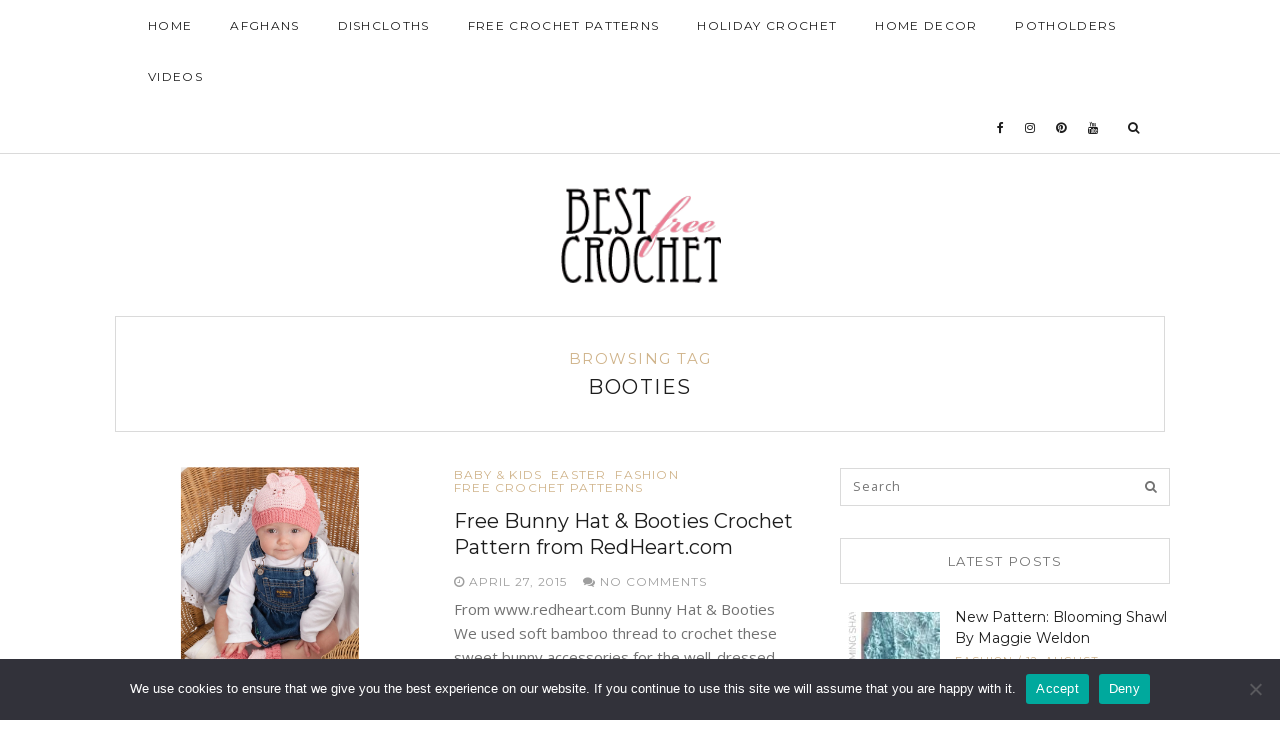

--- FILE ---
content_type: text/html; charset=UTF-8
request_url: https://bestfreecrochet.com/tag/booties/
body_size: 13960
content:
<!DOCTYPE html>
<html lang="en-US" xmlns:fb="https://www.facebook.com/2008/fbml" xmlns:addthis="https://www.addthis.com/help/api-spec" >
<head>
	<meta charset="UTF-8">
	<meta http-equiv="X-UA-Compatible" content="IE=edge">
	<meta name="viewport" content="width=device-width, user-scalable=no, initial-scale=1.0, maximum-scale=1.0, minimum-scale=1.0">
	<link rel="pingback" href="https://bestfreecrochet.com/xmlrpc.php" />
    <meta name="theme-color" content="#d0b48b" />

    <meta name='robots' content='index, follow, max-image-preview:large, max-snippet:-1, max-video-preview:-1' />
	<style>img:is([sizes="auto" i], [sizes^="auto," i]) { contain-intrinsic-size: 3000px 1500px }</style>
	
	<!-- This site is optimized with the Yoast SEO plugin v25.5 - https://yoast.com/wordpress/plugins/seo/ -->
	<title>Booties Archives -</title>
	<link rel="canonical" href="https://bestfreecrochet.com/tag/booties/" />
	<meta property="og:locale" content="en_US" />
	<meta property="og:type" content="article" />
	<meta property="og:title" content="Booties Archives -" />
	<meta property="og:url" content="https://bestfreecrochet.com/tag/booties/" />
	<meta name="twitter:card" content="summary_large_image" />
	<script type="application/ld+json" class="yoast-schema-graph">{"@context":"https://schema.org","@graph":[{"@type":"CollectionPage","@id":"https://bestfreecrochet.com/tag/booties/","url":"https://bestfreecrochet.com/tag/booties/","name":"Booties Archives -","isPartOf":{"@id":"https://bestfreecrochet.com/#website"},"primaryImageOfPage":{"@id":"https://bestfreecrochet.com/tag/booties/#primaryimage"},"image":{"@id":"https://bestfreecrochet.com/tag/booties/#primaryimage"},"thumbnailUrl":"https://bestfreecrochet.com/wp-content/uploads/2015/04/LC2432-Bunny-Hat-Booties.jpg","breadcrumb":{"@id":"https://bestfreecrochet.com/tag/booties/#breadcrumb"},"inLanguage":"en-US"},{"@type":"ImageObject","inLanguage":"en-US","@id":"https://bestfreecrochet.com/tag/booties/#primaryimage","url":"https://bestfreecrochet.com/wp-content/uploads/2015/04/LC2432-Bunny-Hat-Booties.jpg","contentUrl":"https://bestfreecrochet.com/wp-content/uploads/2015/04/LC2432-Bunny-Hat-Booties.jpg","width":600,"height":720},{"@type":"BreadcrumbList","@id":"https://bestfreecrochet.com/tag/booties/#breadcrumb","itemListElement":[{"@type":"ListItem","position":1,"name":"Home","item":"https://bestfreecrochet.com/"},{"@type":"ListItem","position":2,"name":"Booties"}]},{"@type":"WebSite","@id":"https://bestfreecrochet.com/#website","url":"https://bestfreecrochet.com/","name":"Best Free Crochet","description":"The best quality free crochet patterns online","publisher":{"@id":"https://bestfreecrochet.com/#organization"},"potentialAction":[{"@type":"SearchAction","target":{"@type":"EntryPoint","urlTemplate":"https://bestfreecrochet.com/?s={search_term_string}"},"query-input":{"@type":"PropertyValueSpecification","valueRequired":true,"valueName":"search_term_string"}}],"inLanguage":"en-US"},{"@type":"Organization","@id":"https://bestfreecrochet.com/#organization","name":"Best Free Crochet","url":"https://bestfreecrochet.com/","logo":{"@type":"ImageObject","inLanguage":"en-US","@id":"https://bestfreecrochet.com/#/schema/logo/image/","url":"https://bestfreecrochet.com/wp-content/uploads/2012/07/logo1.gif","contentUrl":"https://bestfreecrochet.com/wp-content/uploads/2012/07/logo1.gif","width":"149","height":"94","caption":"Best Free Crochet"},"image":{"@id":"https://bestfreecrochet.com/#/schema/logo/image/"},"sameAs":["http://www.facebook.com/MaggiesCrochet"]}]}</script>
	<!-- / Yoast SEO plugin. -->


<link rel='dns-prefetch' href='//oss.maxcdn.com' />
<link rel='dns-prefetch' href='//s7.addthis.com' />
<link rel='dns-prefetch' href='//fonts.googleapis.com' />
<link rel="alternate" type="application/rss+xml" title=" &raquo; Feed" href="https://bestfreecrochet.com/feed/" />
<link rel="alternate" type="application/rss+xml" title=" &raquo; Comments Feed" href="https://bestfreecrochet.com/comments/feed/" />
<link rel="alternate" type="application/rss+xml" title=" &raquo; Booties Tag Feed" href="https://bestfreecrochet.com/tag/booties/feed/" />
<script type="text/javascript">
/* <![CDATA[ */
window._wpemojiSettings = {"baseUrl":"https:\/\/s.w.org\/images\/core\/emoji\/16.0.1\/72x72\/","ext":".png","svgUrl":"https:\/\/s.w.org\/images\/core\/emoji\/16.0.1\/svg\/","svgExt":".svg","source":{"concatemoji":"https:\/\/bestfreecrochet.com\/wp-includes\/js\/wp-emoji-release.min.js?ver=6.8.3"}};
/*! This file is auto-generated */
!function(s,n){var o,i,e;function c(e){try{var t={supportTests:e,timestamp:(new Date).valueOf()};sessionStorage.setItem(o,JSON.stringify(t))}catch(e){}}function p(e,t,n){e.clearRect(0,0,e.canvas.width,e.canvas.height),e.fillText(t,0,0);var t=new Uint32Array(e.getImageData(0,0,e.canvas.width,e.canvas.height).data),a=(e.clearRect(0,0,e.canvas.width,e.canvas.height),e.fillText(n,0,0),new Uint32Array(e.getImageData(0,0,e.canvas.width,e.canvas.height).data));return t.every(function(e,t){return e===a[t]})}function u(e,t){e.clearRect(0,0,e.canvas.width,e.canvas.height),e.fillText(t,0,0);for(var n=e.getImageData(16,16,1,1),a=0;a<n.data.length;a++)if(0!==n.data[a])return!1;return!0}function f(e,t,n,a){switch(t){case"flag":return n(e,"\ud83c\udff3\ufe0f\u200d\u26a7\ufe0f","\ud83c\udff3\ufe0f\u200b\u26a7\ufe0f")?!1:!n(e,"\ud83c\udde8\ud83c\uddf6","\ud83c\udde8\u200b\ud83c\uddf6")&&!n(e,"\ud83c\udff4\udb40\udc67\udb40\udc62\udb40\udc65\udb40\udc6e\udb40\udc67\udb40\udc7f","\ud83c\udff4\u200b\udb40\udc67\u200b\udb40\udc62\u200b\udb40\udc65\u200b\udb40\udc6e\u200b\udb40\udc67\u200b\udb40\udc7f");case"emoji":return!a(e,"\ud83e\udedf")}return!1}function g(e,t,n,a){var r="undefined"!=typeof WorkerGlobalScope&&self instanceof WorkerGlobalScope?new OffscreenCanvas(300,150):s.createElement("canvas"),o=r.getContext("2d",{willReadFrequently:!0}),i=(o.textBaseline="top",o.font="600 32px Arial",{});return e.forEach(function(e){i[e]=t(o,e,n,a)}),i}function t(e){var t=s.createElement("script");t.src=e,t.defer=!0,s.head.appendChild(t)}"undefined"!=typeof Promise&&(o="wpEmojiSettingsSupports",i=["flag","emoji"],n.supports={everything:!0,everythingExceptFlag:!0},e=new Promise(function(e){s.addEventListener("DOMContentLoaded",e,{once:!0})}),new Promise(function(t){var n=function(){try{var e=JSON.parse(sessionStorage.getItem(o));if("object"==typeof e&&"number"==typeof e.timestamp&&(new Date).valueOf()<e.timestamp+604800&&"object"==typeof e.supportTests)return e.supportTests}catch(e){}return null}();if(!n){if("undefined"!=typeof Worker&&"undefined"!=typeof OffscreenCanvas&&"undefined"!=typeof URL&&URL.createObjectURL&&"undefined"!=typeof Blob)try{var e="postMessage("+g.toString()+"("+[JSON.stringify(i),f.toString(),p.toString(),u.toString()].join(",")+"));",a=new Blob([e],{type:"text/javascript"}),r=new Worker(URL.createObjectURL(a),{name:"wpTestEmojiSupports"});return void(r.onmessage=function(e){c(n=e.data),r.terminate(),t(n)})}catch(e){}c(n=g(i,f,p,u))}t(n)}).then(function(e){for(var t in e)n.supports[t]=e[t],n.supports.everything=n.supports.everything&&n.supports[t],"flag"!==t&&(n.supports.everythingExceptFlag=n.supports.everythingExceptFlag&&n.supports[t]);n.supports.everythingExceptFlag=n.supports.everythingExceptFlag&&!n.supports.flag,n.DOMReady=!1,n.readyCallback=function(){n.DOMReady=!0}}).then(function(){return e}).then(function(){var e;n.supports.everything||(n.readyCallback(),(e=n.source||{}).concatemoji?t(e.concatemoji):e.wpemoji&&e.twemoji&&(t(e.twemoji),t(e.wpemoji)))}))}((window,document),window._wpemojiSettings);
/* ]]> */
</script>
<style id='wp-emoji-styles-inline-css' type='text/css'>

	img.wp-smiley, img.emoji {
		display: inline !important;
		border: none !important;
		box-shadow: none !important;
		height: 1em !important;
		width: 1em !important;
		margin: 0 0.07em !important;
		vertical-align: -0.1em !important;
		background: none !important;
		padding: 0 !important;
	}
</style>
<link rel='stylesheet' id='wp-block-library-css' href='https://bestfreecrochet.com/wp-includes/css/dist/block-library/style.min.css?ver=6.8.3' type='text/css' media='all' />
<style id='classic-theme-styles-inline-css' type='text/css'>
/*! This file is auto-generated */
.wp-block-button__link{color:#fff;background-color:#32373c;border-radius:9999px;box-shadow:none;text-decoration:none;padding:calc(.667em + 2px) calc(1.333em + 2px);font-size:1.125em}.wp-block-file__button{background:#32373c;color:#fff;text-decoration:none}
</style>
<style id='global-styles-inline-css' type='text/css'>
:root{--wp--preset--aspect-ratio--square: 1;--wp--preset--aspect-ratio--4-3: 4/3;--wp--preset--aspect-ratio--3-4: 3/4;--wp--preset--aspect-ratio--3-2: 3/2;--wp--preset--aspect-ratio--2-3: 2/3;--wp--preset--aspect-ratio--16-9: 16/9;--wp--preset--aspect-ratio--9-16: 9/16;--wp--preset--color--black: #000000;--wp--preset--color--cyan-bluish-gray: #abb8c3;--wp--preset--color--white: #ffffff;--wp--preset--color--pale-pink: #f78da7;--wp--preset--color--vivid-red: #cf2e2e;--wp--preset--color--luminous-vivid-orange: #ff6900;--wp--preset--color--luminous-vivid-amber: #fcb900;--wp--preset--color--light-green-cyan: #7bdcb5;--wp--preset--color--vivid-green-cyan: #00d084;--wp--preset--color--pale-cyan-blue: #8ed1fc;--wp--preset--color--vivid-cyan-blue: #0693e3;--wp--preset--color--vivid-purple: #9b51e0;--wp--preset--gradient--vivid-cyan-blue-to-vivid-purple: linear-gradient(135deg,rgba(6,147,227,1) 0%,rgb(155,81,224) 100%);--wp--preset--gradient--light-green-cyan-to-vivid-green-cyan: linear-gradient(135deg,rgb(122,220,180) 0%,rgb(0,208,130) 100%);--wp--preset--gradient--luminous-vivid-amber-to-luminous-vivid-orange: linear-gradient(135deg,rgba(252,185,0,1) 0%,rgba(255,105,0,1) 100%);--wp--preset--gradient--luminous-vivid-orange-to-vivid-red: linear-gradient(135deg,rgba(255,105,0,1) 0%,rgb(207,46,46) 100%);--wp--preset--gradient--very-light-gray-to-cyan-bluish-gray: linear-gradient(135deg,rgb(238,238,238) 0%,rgb(169,184,195) 100%);--wp--preset--gradient--cool-to-warm-spectrum: linear-gradient(135deg,rgb(74,234,220) 0%,rgb(151,120,209) 20%,rgb(207,42,186) 40%,rgb(238,44,130) 60%,rgb(251,105,98) 80%,rgb(254,248,76) 100%);--wp--preset--gradient--blush-light-purple: linear-gradient(135deg,rgb(255,206,236) 0%,rgb(152,150,240) 100%);--wp--preset--gradient--blush-bordeaux: linear-gradient(135deg,rgb(254,205,165) 0%,rgb(254,45,45) 50%,rgb(107,0,62) 100%);--wp--preset--gradient--luminous-dusk: linear-gradient(135deg,rgb(255,203,112) 0%,rgb(199,81,192) 50%,rgb(65,88,208) 100%);--wp--preset--gradient--pale-ocean: linear-gradient(135deg,rgb(255,245,203) 0%,rgb(182,227,212) 50%,rgb(51,167,181) 100%);--wp--preset--gradient--electric-grass: linear-gradient(135deg,rgb(202,248,128) 0%,rgb(113,206,126) 100%);--wp--preset--gradient--midnight: linear-gradient(135deg,rgb(2,3,129) 0%,rgb(40,116,252) 100%);--wp--preset--font-size--small: 13px;--wp--preset--font-size--medium: 20px;--wp--preset--font-size--large: 36px;--wp--preset--font-size--x-large: 42px;--wp--preset--spacing--20: 0.44rem;--wp--preset--spacing--30: 0.67rem;--wp--preset--spacing--40: 1rem;--wp--preset--spacing--50: 1.5rem;--wp--preset--spacing--60: 2.25rem;--wp--preset--spacing--70: 3.38rem;--wp--preset--spacing--80: 5.06rem;--wp--preset--shadow--natural: 6px 6px 9px rgba(0, 0, 0, 0.2);--wp--preset--shadow--deep: 12px 12px 50px rgba(0, 0, 0, 0.4);--wp--preset--shadow--sharp: 6px 6px 0px rgba(0, 0, 0, 0.2);--wp--preset--shadow--outlined: 6px 6px 0px -3px rgba(255, 255, 255, 1), 6px 6px rgba(0, 0, 0, 1);--wp--preset--shadow--crisp: 6px 6px 0px rgba(0, 0, 0, 1);}:where(.is-layout-flex){gap: 0.5em;}:where(.is-layout-grid){gap: 0.5em;}body .is-layout-flex{display: flex;}.is-layout-flex{flex-wrap: wrap;align-items: center;}.is-layout-flex > :is(*, div){margin: 0;}body .is-layout-grid{display: grid;}.is-layout-grid > :is(*, div){margin: 0;}:where(.wp-block-columns.is-layout-flex){gap: 2em;}:where(.wp-block-columns.is-layout-grid){gap: 2em;}:where(.wp-block-post-template.is-layout-flex){gap: 1.25em;}:where(.wp-block-post-template.is-layout-grid){gap: 1.25em;}.has-black-color{color: var(--wp--preset--color--black) !important;}.has-cyan-bluish-gray-color{color: var(--wp--preset--color--cyan-bluish-gray) !important;}.has-white-color{color: var(--wp--preset--color--white) !important;}.has-pale-pink-color{color: var(--wp--preset--color--pale-pink) !important;}.has-vivid-red-color{color: var(--wp--preset--color--vivid-red) !important;}.has-luminous-vivid-orange-color{color: var(--wp--preset--color--luminous-vivid-orange) !important;}.has-luminous-vivid-amber-color{color: var(--wp--preset--color--luminous-vivid-amber) !important;}.has-light-green-cyan-color{color: var(--wp--preset--color--light-green-cyan) !important;}.has-vivid-green-cyan-color{color: var(--wp--preset--color--vivid-green-cyan) !important;}.has-pale-cyan-blue-color{color: var(--wp--preset--color--pale-cyan-blue) !important;}.has-vivid-cyan-blue-color{color: var(--wp--preset--color--vivid-cyan-blue) !important;}.has-vivid-purple-color{color: var(--wp--preset--color--vivid-purple) !important;}.has-black-background-color{background-color: var(--wp--preset--color--black) !important;}.has-cyan-bluish-gray-background-color{background-color: var(--wp--preset--color--cyan-bluish-gray) !important;}.has-white-background-color{background-color: var(--wp--preset--color--white) !important;}.has-pale-pink-background-color{background-color: var(--wp--preset--color--pale-pink) !important;}.has-vivid-red-background-color{background-color: var(--wp--preset--color--vivid-red) !important;}.has-luminous-vivid-orange-background-color{background-color: var(--wp--preset--color--luminous-vivid-orange) !important;}.has-luminous-vivid-amber-background-color{background-color: var(--wp--preset--color--luminous-vivid-amber) !important;}.has-light-green-cyan-background-color{background-color: var(--wp--preset--color--light-green-cyan) !important;}.has-vivid-green-cyan-background-color{background-color: var(--wp--preset--color--vivid-green-cyan) !important;}.has-pale-cyan-blue-background-color{background-color: var(--wp--preset--color--pale-cyan-blue) !important;}.has-vivid-cyan-blue-background-color{background-color: var(--wp--preset--color--vivid-cyan-blue) !important;}.has-vivid-purple-background-color{background-color: var(--wp--preset--color--vivid-purple) !important;}.has-black-border-color{border-color: var(--wp--preset--color--black) !important;}.has-cyan-bluish-gray-border-color{border-color: var(--wp--preset--color--cyan-bluish-gray) !important;}.has-white-border-color{border-color: var(--wp--preset--color--white) !important;}.has-pale-pink-border-color{border-color: var(--wp--preset--color--pale-pink) !important;}.has-vivid-red-border-color{border-color: var(--wp--preset--color--vivid-red) !important;}.has-luminous-vivid-orange-border-color{border-color: var(--wp--preset--color--luminous-vivid-orange) !important;}.has-luminous-vivid-amber-border-color{border-color: var(--wp--preset--color--luminous-vivid-amber) !important;}.has-light-green-cyan-border-color{border-color: var(--wp--preset--color--light-green-cyan) !important;}.has-vivid-green-cyan-border-color{border-color: var(--wp--preset--color--vivid-green-cyan) !important;}.has-pale-cyan-blue-border-color{border-color: var(--wp--preset--color--pale-cyan-blue) !important;}.has-vivid-cyan-blue-border-color{border-color: var(--wp--preset--color--vivid-cyan-blue) !important;}.has-vivid-purple-border-color{border-color: var(--wp--preset--color--vivid-purple) !important;}.has-vivid-cyan-blue-to-vivid-purple-gradient-background{background: var(--wp--preset--gradient--vivid-cyan-blue-to-vivid-purple) !important;}.has-light-green-cyan-to-vivid-green-cyan-gradient-background{background: var(--wp--preset--gradient--light-green-cyan-to-vivid-green-cyan) !important;}.has-luminous-vivid-amber-to-luminous-vivid-orange-gradient-background{background: var(--wp--preset--gradient--luminous-vivid-amber-to-luminous-vivid-orange) !important;}.has-luminous-vivid-orange-to-vivid-red-gradient-background{background: var(--wp--preset--gradient--luminous-vivid-orange-to-vivid-red) !important;}.has-very-light-gray-to-cyan-bluish-gray-gradient-background{background: var(--wp--preset--gradient--very-light-gray-to-cyan-bluish-gray) !important;}.has-cool-to-warm-spectrum-gradient-background{background: var(--wp--preset--gradient--cool-to-warm-spectrum) !important;}.has-blush-light-purple-gradient-background{background: var(--wp--preset--gradient--blush-light-purple) !important;}.has-blush-bordeaux-gradient-background{background: var(--wp--preset--gradient--blush-bordeaux) !important;}.has-luminous-dusk-gradient-background{background: var(--wp--preset--gradient--luminous-dusk) !important;}.has-pale-ocean-gradient-background{background: var(--wp--preset--gradient--pale-ocean) !important;}.has-electric-grass-gradient-background{background: var(--wp--preset--gradient--electric-grass) !important;}.has-midnight-gradient-background{background: var(--wp--preset--gradient--midnight) !important;}.has-small-font-size{font-size: var(--wp--preset--font-size--small) !important;}.has-medium-font-size{font-size: var(--wp--preset--font-size--medium) !important;}.has-large-font-size{font-size: var(--wp--preset--font-size--large) !important;}.has-x-large-font-size{font-size: var(--wp--preset--font-size--x-large) !important;}
:where(.wp-block-post-template.is-layout-flex){gap: 1.25em;}:where(.wp-block-post-template.is-layout-grid){gap: 1.25em;}
:where(.wp-block-columns.is-layout-flex){gap: 2em;}:where(.wp-block-columns.is-layout-grid){gap: 2em;}
:root :where(.wp-block-pullquote){font-size: 1.5em;line-height: 1.6;}
</style>
<link rel='stylesheet' id='cookie-notice-front-css' href='https://bestfreecrochet.com/wp-content/plugins/cookie-notice/css/front.min.css?ver=2.5.7' type='text/css' media='all' />
<link rel='stylesheet' id='zilla-likes-css' href='https://bestfreecrochet.com/wp-content/plugins/zilla-likes/styles/zilla-likes.css?ver=6.8.3' type='text/css' media='all' />
<link rel='stylesheet' id='google-font-css' href='//fonts.googleapis.com/css?family=Open+Sans' type='text/css' media='all' />
<link rel='stylesheet' id='notumn-fonts-css' href='//fonts.googleapis.com/css?family=Open+Sans%7CMontserrat%7CCrimson+Text%3A400%2C400italic&#038;ver=6.8.3' type='text/css' media='all' />
<link rel='stylesheet' id='bootstrap-css' href='https://bestfreecrochet.com/wp-content/themes/notumn/css/bootstrap.css?ver=3.3.6' type='text/css' media='all' />
<link rel='stylesheet' id='fontawesome-css' href='https://bestfreecrochet.com/wp-content/themes/notumn/css/font-awesome.min.css?ver=4.6.3' type='text/css' media='all' />
<link rel='stylesheet' id='owlcarousel-css' href='https://bestfreecrochet.com/wp-content/themes/notumn/css/owl.carousel.css?ver=1.3.2' type='text/css' media='all' />
<link rel='stylesheet' id='owlcarousel-theme-css' href='https://bestfreecrochet.com/wp-content/themes/notumn/css/owl.theme.css?ver=1.3.2' type='text/css' media='all' />
<link rel='stylesheet' id='owlcarousel-transitions-css' href='https://bestfreecrochet.com/wp-content/themes/notumn/css/owl.transitions.css?ver=1.3.2' type='text/css' media='all' />
<link rel='stylesheet' id='light-gallery-css' href='https://bestfreecrochet.com/wp-content/themes/notumn/css/lightgallery.min.css?ver=1.2.19' type='text/css' media='all' />
<link rel='stylesheet' id='light-gallery-transitions-css' href='https://bestfreecrochet.com/wp-content/themes/notumn/css/lg-transitions.min.css?ver=1.2.19' type='text/css' media='all' />
<link rel='stylesheet' id='notumn-css' href='https://bestfreecrochet.com/wp-content/themes/notumn/style.css?ver=1.1.0' type='text/css' media='all' />
<style id='notumn-inline-css' type='text/css'>
body{font-family:'Open Sans', sans-serif;}.font-1{font-family:'Open Sans', sans-serif;}.font-2{font-family:'Montserrat', sans-serif;}.font-3{font-family:'Crimson Text', serif;}
		.lg-backdrop {  background-color: rgba(0,0,0,0.7);  }

		body .header-logo img {
			width: 161px;		}

		body .header-logo {
			padding: 30px 0 30px;		}

		@media only screen and (max-width: 479px){
			.header-logo img {
				width: 161px !important;			}
		}


		body .footer .footer-logo img {
			width: 150px;		}

		@media only screen and (max-width: 479px){
			.footer .footer-logo img {
				width: 150px !important;			}
		}

		@media only screen and (max-width: 320px) {
			.footer .footer-logo img {
				width: 190px !important;			}
		}

    
    
    
		
</style>
<link rel='stylesheet' id='notumn-responsive-styles-css' href='https://bestfreecrochet.com/wp-content/themes/notumn/css/notumn-responsive-styles.css?ver=1.1.0' type='text/css' media='all' />
<link rel='stylesheet' id='wp_review-style-css' href='https://bestfreecrochet.com/wp-content/plugins/wp-review/public/css/wp-review.css?ver=5.3.5' type='text/css' media='all' />
<link rel='stylesheet' id='addthis_all_pages-css' href='https://bestfreecrochet.com/wp-content/plugins/addthis/frontend/build/addthis_wordpress_public.min.css?ver=6.8.3' type='text/css' media='all' />
<script type="text/javascript" id="cookie-notice-front-js-before">
/* <![CDATA[ */
var cnArgs = {"ajaxUrl":"https:\/\/bestfreecrochet.com\/wp-admin\/admin-ajax.php","nonce":"cc290658ce","hideEffect":"fade","position":"bottom","onScroll":false,"onScrollOffset":100,"onClick":false,"cookieName":"cookie_notice_accepted","cookieTime":2592000,"cookieTimeRejected":2592000,"globalCookie":false,"redirection":false,"cache":true,"revokeCookies":false,"revokeCookiesOpt":"automatic"};
/* ]]> */
</script>
<script type="text/javascript" src="https://bestfreecrochet.com/wp-content/plugins/cookie-notice/js/front.min.js?ver=2.5.7" id="cookie-notice-front-js"></script>
<script type="text/javascript" src="https://bestfreecrochet.com/wp-includes/js/jquery/jquery.min.js?ver=3.7.1" id="jquery-core-js"></script>
<script type="text/javascript" src="https://bestfreecrochet.com/wp-includes/js/jquery/jquery-migrate.min.js?ver=3.4.1" id="jquery-migrate-js"></script>
<script type="text/javascript" id="zilla-likes-js-extra">
/* <![CDATA[ */
var zilla_likes = {"ajaxurl":"https:\/\/bestfreecrochet.com\/wp-admin\/admin-ajax.php"};
/* ]]> */
</script>
<script type="text/javascript" src="https://bestfreecrochet.com/wp-content/plugins/zilla-likes/scripts/zilla-likes.js?ver=6.8.3" id="zilla-likes-js"></script>
<!--[if lt IE 9]>
<script type="text/javascript" src="//oss.maxcdn.com/html5shiv/3.7.2/html5shiv.min.js?ver=6.8.3" id="html5shiv-js"></script>
<![endif]-->
<!--[if lt IE 9]>
<script type="text/javascript" src="//oss.maxcdn.com/respond/1.4.2/respond.min.js?ver=6.8.3" id="respond-js"></script>
<![endif]-->
<script type="text/javascript" src="https://bestfreecrochet.com/wp-admin/admin-ajax.php?action=addthis_global_options_settings&amp;ver=6.8.3" id="addthis_global_options-js"></script>
<script type="text/javascript" src="https://s7.addthis.com/js/300/addthis_widget.js?ver=6.8.3#pubid=ra-50e59ef460172de6" id="addthis_widget-js"></script>
<link rel="https://api.w.org/" href="https://bestfreecrochet.com/wp-json/" /><link rel="alternate" title="JSON" type="application/json" href="https://bestfreecrochet.com/wp-json/wp/v2/tags/388" /><link rel="EditURI" type="application/rsd+xml" title="RSD" href="https://bestfreecrochet.com/xmlrpc.php?rsd" />
<meta name="generator" content="WordPress 6.8.3" />

<!-- WP Menubar 5.9.4: start CSS -->
<!-- WP Menubar 5.9.4: end CSS -->
<link rel="icon" href="https://bestfreecrochet.com/wp-content/uploads/2016/06/favicon.png" sizes="32x32" />
<link rel="icon" href="https://bestfreecrochet.com/wp-content/uploads/2016/06/favicon.png" sizes="192x192" />
<link rel="apple-touch-icon" href="https://bestfreecrochet.com/wp-content/uploads/2016/06/favicon.png" />
<meta name="msapplication-TileImage" content="https://bestfreecrochet.com/wp-content/uploads/2016/06/favicon.png" />
</head>
<body class="archive tag tag-booties tag-388 wp-custom-logo wp-theme-notumn notumn_grid_sidebar cookies-not-set lite-theme">


	<div class="page-loader">

				<div class="loader spinner">Loading...</div>
		
	</div><!-- .page-loader -->


<!-- Page Wrap -->
<div class="page-wrap" id="top">

	<!-- Navigation -->
	<div class="js-height-child" style="min-height: 52px;">
		<nav class="main-nav font-2">
			<div class="container relative">

				<div class="mobile-nav">
					<i class="fa fa-bars"></i>
				</div>

				<ul id="menu-top-menu-with-categories" class="left-nav clearlist"><li id="menu-item-5922" class="menu-item menu-item-type-custom menu-item-object-custom menu-item-5922"><a href="https://www.bestfreecrochet.com">Home</a></li>
<li id="menu-item-8036" class="menu-item menu-item-type-taxonomy menu-item-object-category menu-item-8036"><a href="https://bestfreecrochet.com/category/afghan/">Afghans</a></li>
<li id="menu-item-8037" class="menu-item menu-item-type-taxonomy menu-item-object-category menu-item-8037"><a href="https://bestfreecrochet.com/category/dishcloths/">Dishcloths</a></li>
<li id="menu-item-8038" class="menu-item menu-item-type-taxonomy menu-item-object-category menu-item-8038"><a href="https://bestfreecrochet.com/category/free-crochet-pattern/">Free Crochet Patterns</a></li>
<li id="menu-item-8039" class="menu-item menu-item-type-taxonomy menu-item-object-category menu-item-8039"><a href="https://bestfreecrochet.com/category/holiday-crochet/">Holiday Crochet</a></li>
<li id="menu-item-8040" class="menu-item menu-item-type-taxonomy menu-item-object-category menu-item-8040"><a target="_blank" href="https://bestfreecrochet.com/category/home-decor/">Home Decor</a></li>
<li id="menu-item-8041" class="menu-item menu-item-type-taxonomy menu-item-object-category menu-item-8041"><a href="https://bestfreecrochet.com/category/kitchen-crochet/potholder/">Potholders</a></li>
<li id="menu-item-13568" class="menu-item menu-item-type-post_type menu-item-object-page menu-item-13568"><a href="https://bestfreecrochet.com/videos/">Videos</a></li>
</ul>
				<ul class="right-nav clearlist">
					
					<li><a href="http://facebook.com/MaggiesCrochet" title="Facebook" target="_blank"><i class="fa fa-facebook"></i></a></li>
<li><a href="http://instagram.com/maggiescrochet" title="Instagram" target="_blank"><i class="fa fa-instagram"></i></a></li>
<li><a href="http://pinterest.com/patterncrochet" title="Pinterest" target="_blank"><i class="fa fa-pinterest"></i></a></li>
<li><a href="https://www.youtube.com/channel/UCGm1ygV83tCjDTp3svFO9QA/" title="Youtube" target="_blank"><i class="fa fa-youtube"></i></a></li>
					
					<li><a href="javascript:void(0)" class="search-nav">&nbsp;&nbsp;<label for="search"><i class="fa fa-search"></i></label></a></li>
				</ul><!-- .right-nav -->

				<div class="search-container">
						<form class="search-form form" action="https://bestfreecrochet.com/" method="get">
		<input id="search" type="text" name="s" placeholder="Type &amp; Hit enter..." required>
		<input type="submit" value="">
		<div class="close-search">
			<i class="fa fa-close"></i>
		</div>
	</form>
				</div><!-- .search-contaiener-->
			</div><!-- .contaiener -->
		</nav><!-- .main-nav -->
	</div>
	<!-- End Navigation -->

	<!-- Header Logo -->
		<section class="header-logo ">
		<div class="container relative">
			<a href="https://bestfreecrochet.com/">
				<img
					src="https://bestfreecrochet.com/wp-content/uploads/2012/07/logo.gif"
					alt=""
					width="161"></a>
		</div>
	</section><!-- End Header Logo -->
		<div class="container container-lg">

		<div class="row">

						<div class="col-md-12">
			
			<div class="archive-box font-2">

				
					<div class="sub-heading">Browsing Tag</div>
					<h1 class="heading">Booties</h1>

				
				</div>
			</div><!-- .column -->
		</div><!-- .row -->

		<div class="row">

				<div class="col-md-8 posts-column">
		
		<div class="posts-container relative">

			
									<article id="post-12349" class="post-list post-list-item clearfix post-12349 post type-post status-publish format-standard has-post-thumbnail hentry category-baby-kids category-easter category-fashion category-free-crochet-pattern tag-baby tag-booties tag-bunny tag-child tag-easy tag-fashion tag-free tag-hat tag-holiday tag-kids tag-pattern tag-rabbit tag-red-heart tag-socks">

	
					<div class="entry-image standard">
				<div class="holder-ratio-wrap ratio-fit">
					<a href="https://bestfreecrochet.com/2015/04/27/free-bunny-hat-booties-crochet-pattern-from-redheart-com/"><div style="width: 192px;" data-width="192" class="ratio-wrap"><div class="ratio-box" style="padding-bottom: 119.79166666667% !important;"><img class="wp-image-12350 lazyload" alt="" decoding="async" data-src="https://bestfreecrochet.com/wp-content/uploads/2015/04/LC2432-Bunny-Hat-Booties.jpg" data-srcset="https://bestfreecrochet.com/wp-content/uploads/2015/04/LC2432-Bunny-Hat-Booties.jpg 600w, https://bestfreecrochet.com/wp-content/uploads/2015/04/LC2432-Bunny-Hat-Booties-250x300.jpg 250w"></img></div></div></a>
				</div>
			</div><!-- .entry-image -->
		
	<header class="entry-header font-2">
		<div class="entry-category"><ul class="post-categories">
	<li><a href="https://bestfreecrochet.com/category/baby-kids/" rel="category tag">Baby &amp; Kids</a></li>
	<li><a href="https://bestfreecrochet.com/category/holiday-crochet/easter/" rel="category tag">Easter</a></li>
	<li><a href="https://bestfreecrochet.com/category/fashion/" rel="category tag">Fashion</a></li>
	<li><a href="https://bestfreecrochet.com/category/free-crochet-pattern/" rel="category tag">Free Crochet Patterns</a></li></ul></div>
		<h2 class="entry-title"><a href="https://bestfreecrochet.com/2015/04/27/free-bunny-hat-booties-crochet-pattern-from-redheart-com/">Free Bunny Hat &#038; Booties Crochet Pattern from RedHeart.com</a></h2>
		<div class="entry-meta">
						<span class="entry-date published"><i class="fa fa-clock-o"></i> April 27, 2015			</span>
            <span class="date updated hidden">April 21, 2015</span>
            <span class="entry-author-name vcard author post-author hidden fn"><span class="fn">admin</span></span>
			<span class="entry-comments">
									<a href="https://bestfreecrochet.com/2015/04/27/free-bunny-hat-booties-crochet-pattern-from-redheart-com/#respond"><i class="fa fa-comments"></i> No Comments</a>
							</span>
		</div>
	</header><!-- .entry-header -->

	<div class="entry-content media-body">
		<div class="at-above-post-arch-page addthis_tool" data-url="https://bestfreecrochet.com/2015/04/27/free-bunny-hat-booties-crochet-pattern-from-redheart-com/"></div>
<p>From www.redheart.com Bunny Hat &amp; Booties We used soft bamboo thread to crochet these sweet bunny accessories for the well-dressed baby. We <span><a class="read-more" href="https://bestfreecrochet.com/2015/04/27/free-bunny-hat-booties-crochet-pattern-from-redheart-com/">Read More</a></span><!-- AddThis Advanced Settings above via filter on get_the_excerpt --><!-- AddThis Advanced Settings below via filter on get_the_excerpt --><!-- AddThis Advanced Settings generic via filter on get_the_excerpt --><!-- AddThis Share Buttons above via filter on get_the_excerpt --><!-- AddThis Share Buttons below via filter on get_the_excerpt --></p>
<div class="at-below-post-arch-page addthis_tool" data-url="https://bestfreecrochet.com/2015/04/27/free-bunny-hat-booties-crochet-pattern-from-redheart-com/"></div>
<p><!-- AddThis Share Buttons generic via filter on get_the_excerpt --></p>
	</div><!-- .entry-content -->

	<div class="entry-likes font-2"><a href="#" class="zilla-likes" id="zilla-likes-12349" title="Like this"><span class="zilla-likes-count">4</span> <span class="zilla-likes-postfix"></span></a></div>
</article>
									<article id="post-12076" class="post-list post-list-item clearfix post-12076 post type-post status-publish format-standard has-post-thumbnail hentry category-baby-kids category-fashion category-free-crochet-pattern tag-baby tag-booties tag-child tag-cozy tag-easy tag-fashion tag-free tag-infant tag-kids tag-pattern tag-patterns tag-red-heart tag-warm">

	
					<div class="entry-image standard">
				<div class="holder-ratio-wrap ratio-fit">
					<a href="https://bestfreecrochet.com/2015/01/14/free-little-miss-booties-crochet-pattern-from-redheart-com/"><div style="width: 192px;" data-width="192" class="ratio-wrap"><div class="ratio-box" style="padding-bottom: 119.79166666667% !important;"><img class="wp-image-12077 lazyload" alt="" decoding="async" data-src="https://bestfreecrochet.com/wp-content/uploads/2015/01/LW3512-Little-Miss-Booties.jpg" data-srcset="https://bestfreecrochet.com/wp-content/uploads/2015/01/LW3512-Little-Miss-Booties.jpg 600w, https://bestfreecrochet.com/wp-content/uploads/2015/01/LW3512-Little-Miss-Booties-250x300.jpg 250w"></img></div></div></a>
				</div>
			</div><!-- .entry-image -->
		
	<header class="entry-header font-2">
		<div class="entry-category"><ul class="post-categories">
	<li><a href="https://bestfreecrochet.com/category/baby-kids/" rel="category tag">Baby &amp; Kids</a></li>
	<li><a href="https://bestfreecrochet.com/category/fashion/" rel="category tag">Fashion</a></li>
	<li><a href="https://bestfreecrochet.com/category/free-crochet-pattern/" rel="category tag">Free Crochet Patterns</a></li></ul></div>
		<h2 class="entry-title"><a href="https://bestfreecrochet.com/2015/01/14/free-little-miss-booties-crochet-pattern-from-redheart-com/">Free Little Miss Booties Crochet Pattern from RedHeart.com</a></h2>
		<div class="entry-meta">
						<span class="entry-date published"><i class="fa fa-clock-o"></i> January 14, 2015			</span>
            <span class="date updated hidden">January 8, 2015</span>
            <span class="entry-author-name vcard author post-author hidden fn"><span class="fn">admin</span></span>
			<span class="entry-comments">
									<a href="https://bestfreecrochet.com/2015/01/14/free-little-miss-booties-crochet-pattern-from-redheart-com/#respond"><i class="fa fa-comments"></i> No Comments</a>
							</span>
		</div>
	</header><!-- .entry-header -->

	<div class="entry-content media-body">
		<div class="at-above-post-arch-page addthis_tool" data-url="https://bestfreecrochet.com/2015/01/14/free-little-miss-booties-crochet-pattern-from-redheart-com/"></div>
<p>From www.redheart.com Little Miss Booties These booties will make a baby girl look as special as she is! Crocheted and then trimmed <span><a class="read-more" href="https://bestfreecrochet.com/2015/01/14/free-little-miss-booties-crochet-pattern-from-redheart-com/">Read More</a></span><!-- AddThis Advanced Settings above via filter on get_the_excerpt --><!-- AddThis Advanced Settings below via filter on get_the_excerpt --><!-- AddThis Advanced Settings generic via filter on get_the_excerpt --><!-- AddThis Share Buttons above via filter on get_the_excerpt --><!-- AddThis Share Buttons below via filter on get_the_excerpt --></p>
<div class="at-below-post-arch-page addthis_tool" data-url="https://bestfreecrochet.com/2015/01/14/free-little-miss-booties-crochet-pattern-from-redheart-com/"></div>
<p><!-- AddThis Share Buttons generic via filter on get_the_excerpt --></p>
	</div><!-- .entry-content -->

	<div class="entry-likes font-2"><a href="#" class="zilla-likes" id="zilla-likes-12076" title="Like this"><span class="zilla-likes-count">1</span> <span class="zilla-likes-postfix"></span></a></div>
</article>
									<article id="post-12065" class="post-list post-list-item clearfix post-12065 post type-post status-publish format-standard has-post-thumbnail hentry category-fashion category-free-crochet-pattern tag-booties tag-cozy tag-easy tag-fashion tag-free tag-pattern tag-patterns tag-red-heart tag-slippers tag-socks tag-warm">

	
					<div class="entry-image standard">
				<div class="holder-ratio-wrap ratio-fit">
					<a href="https://bestfreecrochet.com/2015/01/11/free-toe-up-slippers-crochet-pattern-from-redheart-com/"><div style="width: 230px;" data-width="230" class="ratio-wrap"><div class="ratio-box" style="padding-bottom: 100% !important;"><img class="wp-image-12066 lazyload" alt="" decoding="async" fetchpriority="high" data-src="https://bestfreecrochet.com/wp-content/uploads/2015/01/LW1942-Toe-Up-Slippers.jpg" data-srcset="https://bestfreecrochet.com/wp-content/uploads/2015/01/LW1942-Toe-Up-Slippers.jpg 720w, https://bestfreecrochet.com/wp-content/uploads/2015/01/LW1942-Toe-Up-Slippers-150x150.jpg 150w, https://bestfreecrochet.com/wp-content/uploads/2015/01/LW1942-Toe-Up-Slippers-300x300.jpg 300w, https://bestfreecrochet.com/wp-content/uploads/2015/01/LW1942-Toe-Up-Slippers-60x60.jpg 60w"></img></div></div></a>
				</div>
			</div><!-- .entry-image -->
		
	<header class="entry-header font-2">
		<div class="entry-category"><ul class="post-categories">
	<li><a href="https://bestfreecrochet.com/category/fashion/" rel="category tag">Fashion</a></li>
	<li><a href="https://bestfreecrochet.com/category/free-crochet-pattern/" rel="category tag">Free Crochet Patterns</a></li></ul></div>
		<h2 class="entry-title"><a href="https://bestfreecrochet.com/2015/01/11/free-toe-up-slippers-crochet-pattern-from-redheart-com/">Free Toe-Up Slippers Crochet Pattern from RedHeart.com</a></h2>
		<div class="entry-meta">
						<span class="entry-date published"><i class="fa fa-clock-o"></i> January 11, 2015			</span>
            <span class="date updated hidden">January 8, 2015</span>
            <span class="entry-author-name vcard author post-author hidden fn"><span class="fn">admin</span></span>
			<span class="entry-comments">
									<a href="https://bestfreecrochet.com/2015/01/11/free-toe-up-slippers-crochet-pattern-from-redheart-com/#respond"><i class="fa fa-comments"></i> No Comments</a>
							</span>
		</div>
	</header><!-- .entry-header -->

	<div class="entry-content media-body">
		<div class="at-above-post-arch-page addthis_tool" data-url="https://bestfreecrochet.com/2015/01/11/free-toe-up-slippers-crochet-pattern-from-redheart-com/"></div>
<p>From www.redheart.com Toe-Up Slippers Pattern #: LW1942 Designed by Darla Sims Project Type: Accessories, Socks Required Supplies: RED HEART® SuperSaver: 1 Ball <span><a class="read-more" href="https://bestfreecrochet.com/2015/01/11/free-toe-up-slippers-crochet-pattern-from-redheart-com/">Read More</a></span><!-- AddThis Advanced Settings above via filter on get_the_excerpt --><!-- AddThis Advanced Settings below via filter on get_the_excerpt --><!-- AddThis Advanced Settings generic via filter on get_the_excerpt --><!-- AddThis Share Buttons above via filter on get_the_excerpt --><!-- AddThis Share Buttons below via filter on get_the_excerpt --></p>
<div class="at-below-post-arch-page addthis_tool" data-url="https://bestfreecrochet.com/2015/01/11/free-toe-up-slippers-crochet-pattern-from-redheart-com/"></div>
<p><!-- AddThis Share Buttons generic via filter on get_the_excerpt --></p>
	</div><!-- .entry-content -->

	<div class="entry-likes font-2"><a href="#" class="zilla-likes" id="zilla-likes-12065" title="Like this"><span class="zilla-likes-count">0</span> <span class="zilla-likes-postfix"></span></a></div>
</article>
									<article id="post-11939" class="post-list post-list-item clearfix post-11939 post type-post status-publish format-standard has-post-thumbnail hentry category-baby-kids category-christmas category-fashion category-free-crochet-pattern category-holiday-crochet tag-baby tag-beginner tag-booties tag-christmas tag-easy tag-free tag-hat tag-holiday tag-kids tag-pattern tag-red-heart tag-sweater">

	
					<div class="entry-image standard">
				<div class="holder-ratio-wrap ratio-fit">
					<a href="https://bestfreecrochet.com/2014/12/05/free-snowman-cutie-baby-set-crochet-pattern-from-redheart-com/"><div style="width: 230px;" data-width="230" class="ratio-wrap"><div class="ratio-box" style="padding-bottom: 100% !important;"><img class="wp-image-11940 lazyload" alt="" decoding="async" loading="lazy" data-src="https://bestfreecrochet.com/wp-content/uploads/2014/11/LW3691-Snowman-Cutie-Baby-Set.jpg" data-srcset="https://bestfreecrochet.com/wp-content/uploads/2014/11/LW3691-Snowman-Cutie-Baby-Set.jpg 720w, https://bestfreecrochet.com/wp-content/uploads/2014/11/LW3691-Snowman-Cutie-Baby-Set-150x150.jpg 150w, https://bestfreecrochet.com/wp-content/uploads/2014/11/LW3691-Snowman-Cutie-Baby-Set-300x300.jpg 300w, https://bestfreecrochet.com/wp-content/uploads/2014/11/LW3691-Snowman-Cutie-Baby-Set-60x60.jpg 60w"></img></div></div></a>
				</div>
			</div><!-- .entry-image -->
		
	<header class="entry-header font-2">
		<div class="entry-category"><ul class="post-categories">
	<li><a href="https://bestfreecrochet.com/category/baby-kids/" rel="category tag">Baby &amp; Kids</a></li>
	<li><a href="https://bestfreecrochet.com/category/holiday-crochet/christmas/" rel="category tag">Christmas</a></li>
	<li><a href="https://bestfreecrochet.com/category/fashion/" rel="category tag">Fashion</a></li>
	<li><a href="https://bestfreecrochet.com/category/free-crochet-pattern/" rel="category tag">Free Crochet Patterns</a></li>
	<li><a href="https://bestfreecrochet.com/category/holiday-crochet/" rel="category tag">Holiday Crochet</a></li></ul></div>
		<h2 class="entry-title"><a href="https://bestfreecrochet.com/2014/12/05/free-snowman-cutie-baby-set-crochet-pattern-from-redheart-com/">Free Snowman Cutie Baby Set Crochet Pattern from RedHeart.com</a></h2>
		<div class="entry-meta">
						<span class="entry-date published"><i class="fa fa-clock-o"></i> December 5, 2014			</span>
            <span class="date updated hidden">November 20, 2014</span>
            <span class="entry-author-name vcard author post-author hidden fn"><span class="fn">admin</span></span>
			<span class="entry-comments">
									<a href="https://bestfreecrochet.com/2014/12/05/free-snowman-cutie-baby-set-crochet-pattern-from-redheart-com/#respond"><i class="fa fa-comments"></i> No Comments</a>
							</span>
		</div>
	</header><!-- .entry-header -->

	<div class="entry-content media-body">
		<div class="at-above-post-arch-page addthis_tool" data-url="https://bestfreecrochet.com/2014/12/05/free-snowman-cutie-baby-set-crochet-pattern-from-redheart-com/"></div>
<p>From RedHeart.com   Snowman Cutie Baby Set Your little snowman will be ready for the winter season in this huggable, crocheted outfit. <span><a class="read-more" href="https://bestfreecrochet.com/2014/12/05/free-snowman-cutie-baby-set-crochet-pattern-from-redheart-com/">Read More</a></span><!-- AddThis Advanced Settings above via filter on get_the_excerpt --><!-- AddThis Advanced Settings below via filter on get_the_excerpt --><!-- AddThis Advanced Settings generic via filter on get_the_excerpt --><!-- AddThis Share Buttons above via filter on get_the_excerpt --><!-- AddThis Share Buttons below via filter on get_the_excerpt --></p>
<div class="at-below-post-arch-page addthis_tool" data-url="https://bestfreecrochet.com/2014/12/05/free-snowman-cutie-baby-set-crochet-pattern-from-redheart-com/"></div>
<p><!-- AddThis Share Buttons generic via filter on get_the_excerpt --></p>
	</div><!-- .entry-content -->

	<div class="entry-likes font-2"><a href="#" class="zilla-likes" id="zilla-likes-11939" title="Like this"><span class="zilla-likes-count">0</span> <span class="zilla-likes-postfix"></span></a></div>
</article>
									<article id="post-10523" class="post-list post-list-item clearfix post-10523 post type-post status-publish format-standard has-post-thumbnail hentry category-fashion category-free-crochet-pattern tag-beginner tag-booties tag-fashion tag-maggie-weldon tag-maggies-crochet tag-patterns tag-red-heart tag-shoes tag-slippers tag-socks">

	
					<div class="entry-image standard">
				<div class="holder-ratio-wrap ratio-fit">
					<a href="https://bestfreecrochet.com/2013/08/09/free-double-sole-slippers-crochet-pattern-from-redheart-com-326/"><div style="width: 184px;" data-width="184" class="ratio-wrap"><div class="ratio-box" style="padding-bottom: 125% !important;"><img class="wp-image-11270 lazyload" alt="" decoding="async" loading="lazy" data-src="https://bestfreecrochet.com/wp-content/uploads/2013/08/WR2031-Double-Sole-Slippers-optw.jpg" data-srcset="https://bestfreecrochet.com/wp-content/uploads/2013/08/WR2031-Double-Sole-Slippers-optw.jpg 600w, https://bestfreecrochet.com/wp-content/uploads/2013/08/WR2031-Double-Sole-Slippers-optw-240x300.jpg 240w"></img></div></div></a>
				</div>
			</div><!-- .entry-image -->
		
	<header class="entry-header font-2">
		<div class="entry-category"><ul class="post-categories">
	<li><a href="https://bestfreecrochet.com/category/fashion/" rel="category tag">Fashion</a></li>
	<li><a href="https://bestfreecrochet.com/category/free-crochet-pattern/" rel="category tag">Free Crochet Patterns</a></li></ul></div>
		<h2 class="entry-title"><a href="https://bestfreecrochet.com/2013/08/09/free-double-sole-slippers-crochet-pattern-from-redheart-com-326/">Free Double-Sole Slippers Crochet Pattern from RedHeart.com</a></h2>
		<div class="entry-meta">
						<span class="entry-date published"><i class="fa fa-clock-o"></i> August 9, 2013			</span>
            <span class="date updated hidden">October 16, 2014</span>
            <span class="entry-author-name vcard author post-author hidden fn"><span class="fn">admin</span></span>
			<span class="entry-comments">
									<a href="https://bestfreecrochet.com/2013/08/09/free-double-sole-slippers-crochet-pattern-from-redheart-com-326/#respond"><i class="fa fa-comments"></i> No Comments</a>
							</span>
		</div>
	</header><!-- .entry-header -->

	<div class="entry-content media-body">
		<div class="at-above-post-arch-page addthis_tool" data-url="https://bestfreecrochet.com/2013/08/09/free-double-sole-slippers-crochet-pattern-from-redheart-com-326/"></div>
<p>  From RedHeart.com Double-Sole Slippers WR2031 Designed By: Kim Kotary Skill Level: Beginner Supplies: RED HEART® “Super Saver®”: 1 skein 319 Cherry <span><a class="read-more" href="https://bestfreecrochet.com/2013/08/09/free-double-sole-slippers-crochet-pattern-from-redheart-com-326/">Read More</a></span><!-- AddThis Advanced Settings above via filter on get_the_excerpt --><!-- AddThis Advanced Settings below via filter on get_the_excerpt --><!-- AddThis Advanced Settings generic via filter on get_the_excerpt --><!-- AddThis Share Buttons above via filter on get_the_excerpt --><!-- AddThis Share Buttons below via filter on get_the_excerpt --></p>
<div class="at-below-post-arch-page addthis_tool" data-url="https://bestfreecrochet.com/2013/08/09/free-double-sole-slippers-crochet-pattern-from-redheart-com-326/"></div>
<p><!-- AddThis Share Buttons generic via filter on get_the_excerpt --></p>
	</div><!-- .entry-content -->

	<div class="entry-likes font-2"><a href="#" class="zilla-likes" id="zilla-likes-10523" title="Like this"><span class="zilla-likes-count">0</span> <span class="zilla-likes-postfix"></span></a></div>
</article>
									<article id="post-10485" class="post-list post-list-item clearfix post-10485 post type-post status-publish format-standard has-post-thumbnail hentry category-baby-kids category-fashion category-free-crochet-pattern tag-baby tag-booties tag-crochet tag-easy tag-free tag-maggie-weldon tag-maggies-crochet tag-red-heart">

	
					<div class="entry-image standard">
				<div class="holder-ratio-wrap ratio-fit">
					<a href="https://bestfreecrochet.com/2013/07/26/free-cotton-candy-booties-crochet-pattern-from-redheart-com-312/"><div style="width: 184px;" data-width="184" class="ratio-wrap"><div class="ratio-box" style="padding-bottom: 125% !important;"><img class="wp-image-11307 lazyload" alt="" decoding="async" loading="lazy" data-src="https://bestfreecrochet.com/wp-content/uploads/2013/07/LW1822-Cotton-Candy-Booties-optw.jpg" data-srcset="https://bestfreecrochet.com/wp-content/uploads/2013/07/LW1822-Cotton-Candy-Booties-optw.jpg 600w, https://bestfreecrochet.com/wp-content/uploads/2013/07/LW1822-Cotton-Candy-Booties-optw-240x300.jpg 240w"></img></div></div></a>
				</div>
			</div><!-- .entry-image -->
		
	<header class="entry-header font-2">
		<div class="entry-category"><ul class="post-categories">
	<li><a href="https://bestfreecrochet.com/category/baby-kids/" rel="category tag">Baby &amp; Kids</a></li>
	<li><a href="https://bestfreecrochet.com/category/fashion/" rel="category tag">Fashion</a></li>
	<li><a href="https://bestfreecrochet.com/category/free-crochet-pattern/" rel="category tag">Free Crochet Patterns</a></li></ul></div>
		<h2 class="entry-title"><a href="https://bestfreecrochet.com/2013/07/26/free-cotton-candy-booties-crochet-pattern-from-redheart-com-312/">Free Cotton Candy Booties Crochet Pattern from RedHeart.com</a></h2>
		<div class="entry-meta">
						<span class="entry-date published"><i class="fa fa-clock-o"></i> July 26, 2013			</span>
            <span class="date updated hidden">October 16, 2014</span>
            <span class="entry-author-name vcard author post-author hidden fn"><span class="fn">admin</span></span>
			<span class="entry-comments">
									<a href="https://bestfreecrochet.com/2013/07/26/free-cotton-candy-booties-crochet-pattern-from-redheart-com-312/#respond"><i class="fa fa-comments"></i> No Comments</a>
							</span>
		</div>
	</header><!-- .entry-header -->

	<div class="entry-content media-body">
		<div class="at-above-post-arch-page addthis_tool" data-url="https://bestfreecrochet.com/2013/07/26/free-cotton-candy-booties-crochet-pattern-from-redheart-com-312/"></div>
<p>From RedHeart.com Cotton Candy Booties LW1822 Designed By: Linda Cyr Skill Level: Easy Supplies: RED HEART® Buttercup™: 1 ball 4274 Petal Pink <span><a class="read-more" href="https://bestfreecrochet.com/2013/07/26/free-cotton-candy-booties-crochet-pattern-from-redheart-com-312/">Read More</a></span><!-- AddThis Advanced Settings above via filter on get_the_excerpt --><!-- AddThis Advanced Settings below via filter on get_the_excerpt --><!-- AddThis Advanced Settings generic via filter on get_the_excerpt --><!-- AddThis Share Buttons above via filter on get_the_excerpt --><!-- AddThis Share Buttons below via filter on get_the_excerpt --></p>
<div class="at-below-post-arch-page addthis_tool" data-url="https://bestfreecrochet.com/2013/07/26/free-cotton-candy-booties-crochet-pattern-from-redheart-com-312/"></div>
<p><!-- AddThis Share Buttons generic via filter on get_the_excerpt --></p>
	</div><!-- .entry-content -->

	<div class="entry-likes font-2"><a href="#" class="zilla-likes" id="zilla-likes-10485" title="Like this"><span class="zilla-likes-count">0</span> <span class="zilla-likes-postfix"></span></a></div>
</article>
									<article id="post-10376" class="post-list post-list-item clearfix post-10376 post type-post status-publish format-standard has-post-thumbnail hentry category-baby-kids category-fashion category-free-crochet-pattern tag-baby tag-booties tag-crochet tag-easy tag-free tag-patterns tag-red-heart">

	
					<div class="entry-image standard">
				<div class="holder-ratio-wrap ratio-fit">
					<a href="https://bestfreecrochet.com/2013/07/02/free-sparkle-shine-scarf-crochet-pattern-from-redheart-com-288/"><div style="width: 184px;" data-width="184" class="ratio-wrap"><div class="ratio-box" style="padding-bottom: 125% !important;"><img class="wp-image-11361 lazyload" alt="" decoding="async" loading="lazy" data-src="https://bestfreecrochet.com/wp-content/uploads/2013/07/LW3637-Crown-Booties-optw.jpg" data-srcset="https://bestfreecrochet.com/wp-content/uploads/2013/07/LW3637-Crown-Booties-optw.jpg 600w, https://bestfreecrochet.com/wp-content/uploads/2013/07/LW3637-Crown-Booties-optw-240x300.jpg 240w"></img></div></div></a>
				</div>
			</div><!-- .entry-image -->
		
	<header class="entry-header font-2">
		<div class="entry-category"><ul class="post-categories">
	<li><a href="https://bestfreecrochet.com/category/baby-kids/" rel="category tag">Baby &amp; Kids</a></li>
	<li><a href="https://bestfreecrochet.com/category/fashion/" rel="category tag">Fashion</a></li>
	<li><a href="https://bestfreecrochet.com/category/free-crochet-pattern/" rel="category tag">Free Crochet Patterns</a></li></ul></div>
		<h2 class="entry-title"><a href="https://bestfreecrochet.com/2013/07/02/free-sparkle-shine-scarf-crochet-pattern-from-redheart-com-288/">Free Crown Booties Crochet Pattern from RedHeart.com</a></h2>
		<div class="entry-meta">
						<span class="entry-date published"><i class="fa fa-clock-o"></i> July 2, 2013			</span>
            <span class="date updated hidden">October 16, 2014</span>
            <span class="entry-author-name vcard author post-author hidden fn"><span class="fn">admin</span></span>
			<span class="entry-comments">
									<a href="https://bestfreecrochet.com/2013/07/02/free-sparkle-shine-scarf-crochet-pattern-from-redheart-com-288/#respond"><i class="fa fa-comments"></i> No Comments</a>
							</span>
		</div>
	</header><!-- .entry-header -->

	<div class="entry-content media-body">
		<div class="at-above-post-arch-page addthis_tool" data-url="https://bestfreecrochet.com/2013/07/02/free-sparkle-shine-scarf-crochet-pattern-from-redheart-com-288/"></div>
<p>  From RedHeart.com Crown Booties LW3637 Designed By: Nancy Anderson Skill Level: Easy Supplies: RED HEART® Soft Baby Steps®: 1 ball each <span><a class="read-more" href="https://bestfreecrochet.com/2013/07/02/free-sparkle-shine-scarf-crochet-pattern-from-redheart-com-288/">Read More</a></span><!-- AddThis Advanced Settings above via filter on get_the_excerpt --><!-- AddThis Advanced Settings below via filter on get_the_excerpt --><!-- AddThis Advanced Settings generic via filter on get_the_excerpt --><!-- AddThis Share Buttons above via filter on get_the_excerpt --><!-- AddThis Share Buttons below via filter on get_the_excerpt --></p>
<div class="at-below-post-arch-page addthis_tool" data-url="https://bestfreecrochet.com/2013/07/02/free-sparkle-shine-scarf-crochet-pattern-from-redheart-com-288/"></div>
<p><!-- AddThis Share Buttons generic via filter on get_the_excerpt --></p>
	</div><!-- .entry-content -->

	<div class="entry-likes font-2"><a href="#" class="zilla-likes" id="zilla-likes-10376" title="Like this"><span class="zilla-likes-count">1</span> <span class="zilla-likes-postfix"></span></a></div>
</article>
									<article id="post-10287" class="post-list post-list-item clearfix post-10287 post type-post status-publish format-standard has-post-thumbnail hentry category-baby-kids category-fashion category-free-crochet-pattern tag-baby tag-booties tag-fashion tag-free tag-infant tag-intermediate tag-newborn tag-red-heart">

	
					<div class="entry-image standard">
				<div class="holder-ratio-wrap ratio-fit">
					<a href="https://bestfreecrochet.com/2013/06/17/free-dress-up-booties-crochet-pattern-from-redheart-com-273/"><div style="width: 184px;" data-width="184" class="ratio-wrap"><div class="ratio-box" style="padding-bottom: 125% !important;"><img class="wp-image-11561 lazyload" alt="" decoding="async" loading="lazy" data-src="https://bestfreecrochet.com/wp-content/uploads/2013/06/WR2137-Dress-Up-Booties-optw.jpg" data-srcset="https://bestfreecrochet.com/wp-content/uploads/2013/06/WR2137-Dress-Up-Booties-optw.jpg 407w, https://bestfreecrochet.com/wp-content/uploads/2013/06/WR2137-Dress-Up-Booties-optw-239x300.jpg 239w"></img></div></div></a>
				</div>
			</div><!-- .entry-image -->
		
	<header class="entry-header font-2">
		<div class="entry-category"><ul class="post-categories">
	<li><a href="https://bestfreecrochet.com/category/baby-kids/" rel="category tag">Baby &amp; Kids</a></li>
	<li><a href="https://bestfreecrochet.com/category/fashion/" rel="category tag">Fashion</a></li>
	<li><a href="https://bestfreecrochet.com/category/free-crochet-pattern/" rel="category tag">Free Crochet Patterns</a></li></ul></div>
		<h2 class="entry-title"><a href="https://bestfreecrochet.com/2013/06/17/free-dress-up-booties-crochet-pattern-from-redheart-com-273/">Free Dress-Up Booties Crochet Pattern from RedHeart.com</a></h2>
		<div class="entry-meta">
						<span class="entry-date published"><i class="fa fa-clock-o"></i> June 17, 2013			</span>
            <span class="date updated hidden">October 22, 2014</span>
            <span class="entry-author-name vcard author post-author hidden fn"><span class="fn">admin</span></span>
			<span class="entry-comments">
									<a href="https://bestfreecrochet.com/2013/06/17/free-dress-up-booties-crochet-pattern-from-redheart-com-273/#respond"><i class="fa fa-comments"></i> No Comments</a>
							</span>
		</div>
	</header><!-- .entry-header -->

	<div class="entry-content media-body">
		<div class="at-above-post-arch-page addthis_tool" data-url="https://bestfreecrochet.com/2013/06/17/free-dress-up-booties-crochet-pattern-from-redheart-com-273/"></div>
<p>  From RedHeart.com Dress-Up Booties WR2137 Designed By: Marilyn Coleman Skill Level: Intermediate Supplies: RED HEART® “Soft Baby Steps®”: 1 ball 9700 Baby <span><a class="read-more" href="https://bestfreecrochet.com/2013/06/17/free-dress-up-booties-crochet-pattern-from-redheart-com-273/">Read More</a></span><!-- AddThis Advanced Settings above via filter on get_the_excerpt --><!-- AddThis Advanced Settings below via filter on get_the_excerpt --><!-- AddThis Advanced Settings generic via filter on get_the_excerpt --><!-- AddThis Share Buttons above via filter on get_the_excerpt --><!-- AddThis Share Buttons below via filter on get_the_excerpt --></p>
<div class="at-below-post-arch-page addthis_tool" data-url="https://bestfreecrochet.com/2013/06/17/free-dress-up-booties-crochet-pattern-from-redheart-com-273/"></div>
<p><!-- AddThis Share Buttons generic via filter on get_the_excerpt --></p>
	</div><!-- .entry-content -->

	<div class="entry-likes font-2"><a href="#" class="zilla-likes" id="zilla-likes-10287" title="Like this"><span class="zilla-likes-count">1</span> <span class="zilla-likes-postfix"></span></a></div>
</article>
									<article id="post-10133" class="post-list post-list-item clearfix post-10133 post type-post status-publish format-standard has-post-thumbnail hentry category-baby-kids category-fashion category-free-crochet-pattern tag-baby tag-bootie tag-booties tag-crochet tag-easy tag-fashion tag-free tag-red-heart">

	
					<div class="entry-image standard">
				<div class="holder-ratio-wrap ratio-fit">
					<a href="https://bestfreecrochet.com/2013/05/06/free-dress-up-booties-crochet-pattern-from-redheart-com-231/"><div style="width: 184px;" data-width="184" class="ratio-wrap"><div class="ratio-box" style="padding-bottom: 125% !important;"><img class="wp-image-11498 lazyload" alt="" decoding="async" loading="lazy" data-src="https://bestfreecrochet.com/wp-content/uploads/2014/10/LW3228-Dress-Up-Booties-optw.jpg" data-srcset="https://bestfreecrochet.com/wp-content/uploads/2014/10/LW3228-Dress-Up-Booties-optw.jpg 600w, https://bestfreecrochet.com/wp-content/uploads/2014/10/LW3228-Dress-Up-Booties-optw-240x300.jpg 240w"></img></div></div></a>
				</div>
			</div><!-- .entry-image -->
		
	<header class="entry-header font-2">
		<div class="entry-category"><ul class="post-categories">
	<li><a href="https://bestfreecrochet.com/category/baby-kids/" rel="category tag">Baby &amp; Kids</a></li>
	<li><a href="https://bestfreecrochet.com/category/fashion/" rel="category tag">Fashion</a></li>
	<li><a href="https://bestfreecrochet.com/category/free-crochet-pattern/" rel="category tag">Free Crochet Patterns</a></li></ul></div>
		<h2 class="entry-title"><a href="https://bestfreecrochet.com/2013/05/06/free-dress-up-booties-crochet-pattern-from-redheart-com-231/">Free Dress Up Booties Crochet Pattern from RedHeart.com</a></h2>
		<div class="entry-meta">
						<span class="entry-date published"><i class="fa fa-clock-o"></i> May 6, 2013			</span>
            <span class="date updated hidden">October 22, 2014</span>
            <span class="entry-author-name vcard author post-author hidden fn"><span class="fn">admin</span></span>
			<span class="entry-comments">
									<a href="https://bestfreecrochet.com/2013/05/06/free-dress-up-booties-crochet-pattern-from-redheart-com-231/#comments"><i class="fa fa-comments"></i> 1 Comment</a>
							</span>
		</div>
	</header><!-- .entry-header -->

	<div class="entry-content media-body">
		<div class="at-above-post-arch-page addthis_tool" data-url="https://bestfreecrochet.com/2013/05/06/free-dress-up-booties-crochet-pattern-from-redheart-com-231/"></div>
<p>  From RedHeart.com Dress Up Booties LW3228 Designed By: Nancy J. Thomas Skill Level: Easy Supplies: RED HEART® Baby Econo®, 1 skein <span><a class="read-more" href="https://bestfreecrochet.com/2013/05/06/free-dress-up-booties-crochet-pattern-from-redheart-com-231/">Read More</a></span><!-- AddThis Advanced Settings above via filter on get_the_excerpt --><!-- AddThis Advanced Settings below via filter on get_the_excerpt --><!-- AddThis Advanced Settings generic via filter on get_the_excerpt --><!-- AddThis Share Buttons above via filter on get_the_excerpt --><!-- AddThis Share Buttons below via filter on get_the_excerpt --></p>
<div class="at-below-post-arch-page addthis_tool" data-url="https://bestfreecrochet.com/2013/05/06/free-dress-up-booties-crochet-pattern-from-redheart-com-231/"></div>
<p><!-- AddThis Share Buttons generic via filter on get_the_excerpt --></p>
	</div><!-- .entry-content -->

	<div class="entry-likes font-2"><a href="#" class="zilla-likes" id="zilla-likes-10133" title="Like this"><span class="zilla-likes-count">0</span> <span class="zilla-likes-postfix"></span></a></div>
</article>
									<article id="post-9951" class="post-list post-list-item clearfix post-9951 post type-post status-publish format-standard has-post-thumbnail hentry category-baby-kids category-fashion category-free-crochet-pattern tag-baby tag-booties tag-boots tag-crochet tag-easy tag-fashion tag-free tag-patterns tag-red-heart">

	
					<div class="entry-image standard">
				<div class="holder-ratio-wrap ratio-fit">
					<a href="https://bestfreecrochet.com/2013/03/17/free-crochet-baby-boots-pattern-from-redheart-com-181/"><div style="width: 184px;" data-width="184" class="ratio-wrap"><div class="ratio-box" style="padding-bottom: 125% !important;"><img class="wp-image-11548 lazyload" alt="" decoding="async" loading="lazy" data-src="https://bestfreecrochet.com/wp-content/uploads/2014/10/WR1759-Baby-Boots-optw.jpg" data-srcset="https://bestfreecrochet.com/wp-content/uploads/2014/10/WR1759-Baby-Boots-optw.jpg 600w, https://bestfreecrochet.com/wp-content/uploads/2014/10/WR1759-Baby-Boots-optw-240x300.jpg 240w"></img></div></div></a>
				</div>
			</div><!-- .entry-image -->
		
	<header class="entry-header font-2">
		<div class="entry-category"><ul class="post-categories">
	<li><a href="https://bestfreecrochet.com/category/baby-kids/" rel="category tag">Baby &amp; Kids</a></li>
	<li><a href="https://bestfreecrochet.com/category/fashion/" rel="category tag">Fashion</a></li>
	<li><a href="https://bestfreecrochet.com/category/free-crochet-pattern/" rel="category tag">Free Crochet Patterns</a></li></ul></div>
		<h2 class="entry-title"><a href="https://bestfreecrochet.com/2013/03/17/free-crochet-baby-boots-pattern-from-redheart-com-181/">Free Crochet Baby Boots Pattern From RedHeart.com</a></h2>
		<div class="entry-meta">
						<span class="entry-date published"><i class="fa fa-clock-o"></i> March 17, 2013			</span>
            <span class="date updated hidden">October 23, 2014</span>
            <span class="entry-author-name vcard author post-author hidden fn"><span class="fn">admin</span></span>
			<span class="entry-comments">
									<a href="https://bestfreecrochet.com/2013/03/17/free-crochet-baby-boots-pattern-from-redheart-com-181/#respond"><i class="fa fa-comments"></i> No Comments</a>
							</span>
		</div>
	</header><!-- .entry-header -->

	<div class="entry-content media-body">
		<div class="at-above-post-arch-page addthis_tool" data-url="https://bestfreecrochet.com/2013/03/17/free-crochet-baby-boots-pattern-from-redheart-com-181/"></div>
<p>  From RedHeart.com Baby Boots WR1759 Designed By: Linda Cyr Skill Level: Easy Supplies: RED HEART® Super Saver®:  1 skein 970 Dress <span><a class="read-more" href="https://bestfreecrochet.com/2013/03/17/free-crochet-baby-boots-pattern-from-redheart-com-181/">Read More</a></span><!-- AddThis Advanced Settings above via filter on get_the_excerpt --><!-- AddThis Advanced Settings below via filter on get_the_excerpt --><!-- AddThis Advanced Settings generic via filter on get_the_excerpt --><!-- AddThis Share Buttons above via filter on get_the_excerpt --><!-- AddThis Share Buttons below via filter on get_the_excerpt --></p>
<div class="at-below-post-arch-page addthis_tool" data-url="https://bestfreecrochet.com/2013/03/17/free-crochet-baby-boots-pattern-from-redheart-com-181/"></div>
<p><!-- AddThis Share Buttons generic via filter on get_the_excerpt --></p>
	</div><!-- .entry-content -->

	<div class="entry-likes font-2"><a href="#" class="zilla-likes" id="zilla-likes-9951" title="Like this"><span class="zilla-likes-count">0</span> <span class="zilla-likes-postfix"></span></a></div>
</article>
									<article id="post-9912" class="post-list post-list-item clearfix post-9912 post type-post status-publish format-standard has-post-thumbnail hentry category-baby-kids category-fashion category-free-crochet-pattern tag-baby tag-booties tag-easy tag-fashion tag-free tag-patterns tag-red-heart">

	
					<div class="entry-image standard">
				<div class="holder-ratio-wrap ratio-fit">
					<a href="https://bestfreecrochet.com/2013/03/09/free-crochet-cozy-baby-booties-pattern-from-redheart-com-173/"><div style="width: 184px;" data-width="184" class="ratio-wrap"><div class="ratio-box" style="padding-bottom: 125% !important;"><img class="wp-image-11552 lazyload" alt="" decoding="async" loading="lazy" data-src="https://bestfreecrochet.com/wp-content/uploads/2014/10/WR1823-Cozy-Baby-Booties-optw.jpg" data-srcset="https://bestfreecrochet.com/wp-content/uploads/2014/10/WR1823-Cozy-Baby-Booties-optw.jpg 600w, https://bestfreecrochet.com/wp-content/uploads/2014/10/WR1823-Cozy-Baby-Booties-optw-240x300.jpg 240w"></img></div></div></a>
				</div>
			</div><!-- .entry-image -->
		
	<header class="entry-header font-2">
		<div class="entry-category"><ul class="post-categories">
	<li><a href="https://bestfreecrochet.com/category/baby-kids/" rel="category tag">Baby &amp; Kids</a></li>
	<li><a href="https://bestfreecrochet.com/category/fashion/" rel="category tag">Fashion</a></li>
	<li><a href="https://bestfreecrochet.com/category/free-crochet-pattern/" rel="category tag">Free Crochet Patterns</a></li></ul></div>
		<h2 class="entry-title"><a href="https://bestfreecrochet.com/2013/03/09/free-crochet-cozy-baby-booties-pattern-from-redheart-com-173/">Free Crochet Cozy Baby Booties Pattern From RedHeart.com</a></h2>
		<div class="entry-meta">
						<span class="entry-date published"><i class="fa fa-clock-o"></i> March 9, 2013			</span>
            <span class="date updated hidden">October 23, 2014</span>
            <span class="entry-author-name vcard author post-author hidden fn"><span class="fn">admin</span></span>
			<span class="entry-comments">
									<a href="https://bestfreecrochet.com/2013/03/09/free-crochet-cozy-baby-booties-pattern-from-redheart-com-173/#respond"><i class="fa fa-comments"></i> No Comments</a>
							</span>
		</div>
	</header><!-- .entry-header -->

	<div class="entry-content media-body">
		<div class="at-above-post-arch-page addthis_tool" data-url="https://bestfreecrochet.com/2013/03/09/free-crochet-cozy-baby-booties-pattern-from-redheart-com-173/"></div>
<p>  From RedHeart.com Cozy Baby Booties WR1823 Designed By:  Linda Cyr Skill Level: Easy Supplies: RED HEART® Baby Clouds™: 1 ball 9975 Seashore <span><a class="read-more" href="https://bestfreecrochet.com/2013/03/09/free-crochet-cozy-baby-booties-pattern-from-redheart-com-173/">Read More</a></span><!-- AddThis Advanced Settings above via filter on get_the_excerpt --><!-- AddThis Advanced Settings below via filter on get_the_excerpt --><!-- AddThis Advanced Settings generic via filter on get_the_excerpt --><!-- AddThis Share Buttons above via filter on get_the_excerpt --><!-- AddThis Share Buttons below via filter on get_the_excerpt --></p>
<div class="at-below-post-arch-page addthis_tool" data-url="https://bestfreecrochet.com/2013/03/09/free-crochet-cozy-baby-booties-pattern-from-redheart-com-173/"></div>
<p><!-- AddThis Share Buttons generic via filter on get_the_excerpt --></p>
	</div><!-- .entry-content -->

	<div class="entry-likes font-2"><a href="#" class="zilla-likes" id="zilla-likes-9912" title="Like this"><span class="zilla-likes-count">0</span> <span class="zilla-likes-postfix"></span></a></div>
</article>
									<article id="post-9862" class="post-list post-list-item clearfix post-9862 post type-post status-publish format-standard has-post-thumbnail hentry category-baby-kids category-fashion category-free-crochet-pattern tag-baby tag-booties tag-crochet tag-fashion tag-free tag-intermediate tag-red-heart tag-shoes">

	
					<div class="entry-image standard">
				<div class="holder-ratio-wrap ratio-fit">
					<a href="https://bestfreecrochet.com/2013/02/23/free-happy-girl-booties-crochet-pattern-from-redheart-com-159/"><div style="width: 184px;" data-width="184" class="ratio-wrap"><div class="ratio-box" style="padding-bottom: 125% !important;"><img class="wp-image-11518 lazyload" alt="" decoding="async" loading="lazy" data-src="https://bestfreecrochet.com/wp-content/uploads/2014/10/LW3427-Happy-Girl-Booties-optw.jpg" data-srcset="https://bestfreecrochet.com/wp-content/uploads/2014/10/LW3427-Happy-Girl-Booties-optw.jpg 600w, https://bestfreecrochet.com/wp-content/uploads/2014/10/LW3427-Happy-Girl-Booties-optw-240x300.jpg 240w"></img></div></div></a>
				</div>
			</div><!-- .entry-image -->
		
	<header class="entry-header font-2">
		<div class="entry-category"><ul class="post-categories">
	<li><a href="https://bestfreecrochet.com/category/baby-kids/" rel="category tag">Baby &amp; Kids</a></li>
	<li><a href="https://bestfreecrochet.com/category/fashion/" rel="category tag">Fashion</a></li>
	<li><a href="https://bestfreecrochet.com/category/free-crochet-pattern/" rel="category tag">Free Crochet Patterns</a></li></ul></div>
		<h2 class="entry-title"><a href="https://bestfreecrochet.com/2013/02/23/free-happy-girl-booties-crochet-pattern-from-redheart-com-159/">Free Happy Girl Booties Crochet Pattern From RedHeart.com</a></h2>
		<div class="entry-meta">
						<span class="entry-date published"><i class="fa fa-clock-o"></i> February 23, 2013			</span>
            <span class="date updated hidden">October 23, 2014</span>
            <span class="entry-author-name vcard author post-author hidden fn"><span class="fn">admin</span></span>
			<span class="entry-comments">
									<a href="https://bestfreecrochet.com/2013/02/23/free-happy-girl-booties-crochet-pattern-from-redheart-com-159/#respond"><i class="fa fa-comments"></i> No Comments</a>
							</span>
		</div>
	</header><!-- .entry-header -->

	<div class="entry-content media-body">
		<div class="at-above-post-arch-page addthis_tool" data-url="https://bestfreecrochet.com/2013/02/23/free-happy-girl-booties-crochet-pattern-from-redheart-com-159/"></div>
<p>  From RedHeart.com Happy Girl Booties LW3427 Designed By:  Heather Lodinsky Skill Level: Intermediate Supplies: RED HEART® Anne Geddes™: 1 ball each 941 Scooter A, <span><a class="read-more" href="https://bestfreecrochet.com/2013/02/23/free-happy-girl-booties-crochet-pattern-from-redheart-com-159/">Read More</a></span><!-- AddThis Advanced Settings above via filter on get_the_excerpt --><!-- AddThis Advanced Settings below via filter on get_the_excerpt --><!-- AddThis Advanced Settings generic via filter on get_the_excerpt --><!-- AddThis Share Buttons above via filter on get_the_excerpt --><!-- AddThis Share Buttons below via filter on get_the_excerpt --></p>
<div class="at-below-post-arch-page addthis_tool" data-url="https://bestfreecrochet.com/2013/02/23/free-happy-girl-booties-crochet-pattern-from-redheart-com-159/"></div>
<p><!-- AddThis Share Buttons generic via filter on get_the_excerpt --></p>
	</div><!-- .entry-content -->

	<div class="entry-likes font-2"><a href="#" class="zilla-likes" id="zilla-likes-9862" title="Like this"><span class="zilla-likes-count">0</span> <span class="zilla-likes-postfix"></span></a></div>
</article>
				
				
		</div><!-- .posts-container -->

		<div class="entry-pagination clearfix">
    <nav class="page-navigation"></nav></div><!-- .entry-pagination -->

		</div><!-- .posts-column -->

		<div class="col-md-4 sidebar-column">
	<!-- Sidebar - Widget Area -->
	<aside class="sidebar widget-area font-2">
		<section id="search-6" class="widget widget_search">	<form action="https://bestfreecrochet.com/" class="search-form form" method="get">
		<input type="text" class="search-field" name="s" placeholder="Search" required="required">
		<input type="submit" value="">
	</form>
</section><section id="notumn_latest_posts-2" class="widget notumn_latest_posts_widget"><h2 class="widget-title">Latest Posts</h2>
					<ul class="latest-posts clearlist">
									<li class="clearfix">
						<div class="post-image">
							<a href="https://bestfreecrochet.com/2024/08/12/new-pattern-blooming-shawl-by-maggie-weldon/"><img width="100" height="66" src="https://bestfreecrochet.com/wp-content/uploads/2024/08/5-100x66.jpg" class="attachment-notumn_small_thumb size-notumn_small_thumb wp-image-14088 wp-post-image" alt="" decoding="async" loading="lazy" srcset="https://bestfreecrochet.com/wp-content/uploads/2024/08/5-100x66.jpg 100w, https://bestfreecrochet.com/wp-content/uploads/2024/08/5-690x460.jpg 690w, https://bestfreecrochet.com/wp-content/uploads/2024/08/5-670x447.jpg 670w, https://bestfreecrochet.com/wp-content/uploads/2024/08/5-345x230.jpg 345w" sizes="auto, (max-width: 100px) 100vw, 100px" /></a>
						</div>
						<div class="post-item-text font-2">
							<h4><a href="https://bestfreecrochet.com/2024/08/12/new-pattern-blooming-shawl-by-maggie-weldon/">New Pattern: Blooming Shawl By Maggie Weldon</a></h4>
														<div class="post-meta">
								<a href="https://bestfreecrochet.com/category/fashion/">Fashion</a> / <span>12, August</span>
							</div>
						</div>
					</li>
									<li class="clearfix">
						<div class="post-image">
							<a href="https://bestfreecrochet.com/2024/07/15/shell-in-shell-stitch-beginner-friendly-crochet-stitch-pattern/"><img width="100" height="66" src="https://bestfreecrochet.com/wp-content/uploads/2024/06/IMG_9137-edited-100x66.jpeg" class="attachment-notumn_small_thumb size-notumn_small_thumb wp-image-14060 wp-post-image" alt="" decoding="async" loading="lazy" srcset="https://bestfreecrochet.com/wp-content/uploads/2024/06/IMG_9137-edited-100x66.jpeg 100w, https://bestfreecrochet.com/wp-content/uploads/2024/06/IMG_9137-edited-870x580.jpeg 870w, https://bestfreecrochet.com/wp-content/uploads/2024/06/IMG_9137-edited-690x460.jpeg 690w, https://bestfreecrochet.com/wp-content/uploads/2024/06/IMG_9137-edited-670x447.jpeg 670w, https://bestfreecrochet.com/wp-content/uploads/2024/06/IMG_9137-edited-345x230.jpeg 345w" sizes="auto, (max-width: 100px) 100vw, 100px" /></a>
						</div>
						<div class="post-item-text font-2">
							<h4><a href="https://bestfreecrochet.com/2024/07/15/shell-in-shell-stitch-beginner-friendly-crochet-stitch-pattern/">Shell in Shell Stitch Beginner Friendly Crochet Stitch Pattern</a></h4>
														<div class="post-meta">
								<a href="https://bestfreecrochet.com/category/afghan/">Afghans</a> / <span>15, July</span>
							</div>
						</div>
					</li>
									<li class="clearfix">
						<div class="post-image">
							<a href="https://bestfreecrochet.com/2017/04/24/free-dangling-star-earrings-crochet-pattern-from-www-redheart-com/"><img width="43" height="66" src="https://bestfreecrochet.com/wp-content/uploads/2017/03/LC5544-Dangling-Star-Earrings-Free-Crochet-Pattern.jpg" class="attachment-notumn_small_thumb size-notumn_small_thumb wp-image-13900 wp-post-image" alt="" decoding="async" loading="lazy" srcset="https://bestfreecrochet.com/wp-content/uploads/2017/03/LC5544-Dangling-Star-Earrings-Free-Crochet-Pattern.jpg 492w, https://bestfreecrochet.com/wp-content/uploads/2017/03/LC5544-Dangling-Star-Earrings-Free-Crochet-Pattern-197x300.jpg 197w" sizes="auto, (max-width: 43px) 100vw, 43px" /></a>
						</div>
						<div class="post-item-text font-2">
							<h4><a href="https://bestfreecrochet.com/2017/04/24/free-dangling-star-earrings-crochet-pattern-from-www-redheart-com/">Free Dangling Star Earrings Crochet Pattern from www.RedHeart.com</a></h4>
														<div class="post-meta">
								<a href="https://bestfreecrochet.com/category/fashion/">Fashion</a> / <span>24, April</span>
							</div>
						</div>
					</li>
									<li class="clearfix">
						<div class="post-image">
							<a href="https://bestfreecrochet.com/2017/04/21/free-pear-scrubby-crochet-pattern-from-www-redheart-com/"><img width="43" height="66" src="https://bestfreecrochet.com/wp-content/uploads/2017/03/LW5581-Pear-Scrubby-Free-Crochet-Pattern.jpg" class="attachment-notumn_small_thumb size-notumn_small_thumb wp-image-13897 wp-post-image" alt="" decoding="async" loading="lazy" srcset="https://bestfreecrochet.com/wp-content/uploads/2017/03/LW5581-Pear-Scrubby-Free-Crochet-Pattern.jpg 473w, https://bestfreecrochet.com/wp-content/uploads/2017/03/LW5581-Pear-Scrubby-Free-Crochet-Pattern-197x300.jpg 197w" sizes="auto, (max-width: 43px) 100vw, 43px" /></a>
						</div>
						<div class="post-item-text font-2">
							<h4><a href="https://bestfreecrochet.com/2017/04/21/free-pear-scrubby-crochet-pattern-from-www-redheart-com/">Free Pear Scrubby Crochet Pattern from www.RedHeart.com</a></h4>
														<div class="post-meta">
								<a href="https://bestfreecrochet.com/category/dishcloths/">Dishcloths</a> / <span>21, April</span>
							</div>
						</div>
					</li>
							</ul>
		</section><section id="categories-7" class="widget widget_categories"><h2 class="widget-title">Categories</h2>
			<ul>
					<li class="cat-item cat-item-29"><a href="https://bestfreecrochet.com/category/holiday-crochet/4th-of-july/">4th of July</a>
</li>
	<li class="cat-item cat-item-3"><a href="https://bestfreecrochet.com/category/afghan/">Afghans</a>
</li>
	<li class="cat-item cat-item-4"><a href="https://bestfreecrochet.com/category/baby-kids/">Baby &amp; Kids</a>
</li>
	<li class="cat-item cat-item-669"><a href="https://bestfreecrochet.com/category/fashion/bags/">Bags &amp; Purses</a>
</li>
	<li class="cat-item cat-item-25"><a href="https://bestfreecrochet.com/category/holiday-crochet/christmas/">Christmas</a>
</li>
	<li class="cat-item cat-item-486"><a href="https://bestfreecrochet.com/category/covers-cozies/">Covers &amp; Cozies</a>
</li>
	<li class="cat-item cat-item-6"><a href="https://bestfreecrochet.com/category/crochet-along/">Crochet Along</a>
</li>
	<li class="cat-item cat-item-8"><a href="https://bestfreecrochet.com/category/dishcloths/">Dishcloths</a>
</li>
	<li class="cat-item cat-item-459"><a href="https://bestfreecrochet.com/category/doilies/">Doilies</a>
</li>
	<li class="cat-item cat-item-10"><a href="https://bestfreecrochet.com/category/doll-toys/">Doll &amp; Toys</a>
</li>
	<li class="cat-item cat-item-26"><a href="https://bestfreecrochet.com/category/holiday-crochet/easter/">Easter</a>
</li>
	<li class="cat-item cat-item-11"><a href="https://bestfreecrochet.com/category/fashion/">Fashion</a>
</li>
	<li class="cat-item cat-item-13"><a href="https://bestfreecrochet.com/category/free-crochet-pattern/">Free Crochet Patterns</a>
</li>
	<li class="cat-item cat-item-27"><a href="https://bestfreecrochet.com/category/holiday-crochet/halloween/">Halloween</a>
</li>
	<li class="cat-item cat-item-14"><a href="https://bestfreecrochet.com/category/holiday-crochet/">Holiday Crochet</a>
</li>
	<li class="cat-item cat-item-15"><a href="https://bestfreecrochet.com/category/home-decor/">Home Decor</a>
</li>
	<li class="cat-item cat-item-16"><a href="https://bestfreecrochet.com/category/kitchen-crochet/">Kitchen Crochet</a>
</li>
	<li class="cat-item cat-item-584"><a href="https://bestfreecrochet.com/category/fashion/men-fashion/">Men</a>
</li>
	<li class="cat-item cat-item-18"><a href="https://bestfreecrochet.com/category/news/">News</a>
</li>
	<li class="cat-item cat-item-20"><a href="https://bestfreecrochet.com/category/kitchen-crochet/potholder/">Potholders</a>
</li>
	<li class="cat-item cat-item-21"><a href="https://bestfreecrochet.com/category/recipes/">Recipes</a>
</li>
	<li class="cat-item cat-item-24"><a href="https://bestfreecrochet.com/category/video/">Videos</a>
</li>
			</ul>

			</section>	</aside><!-- End Sidebar - Widget Area -->
</div><!-- .sidebar-column -->

		</div><!-- .row -->
	</div><!-- .container -->

	<!-- Site Footer -->
	<footer id="footer" class="footer top-border-margin">

		
		<div class="container container-lg">

			<div class="row font-2 footer-widgets">

				<div class="col-md-4">
					<section id="categories-6" class="widget widget_categories"><h2 class="widget-title">Categories</h2>
			<ul>
					<li class="cat-item cat-item-29"><a href="https://bestfreecrochet.com/category/holiday-crochet/4th-of-july/">4th of July</a>
</li>
	<li class="cat-item cat-item-3"><a href="https://bestfreecrochet.com/category/afghan/">Afghans</a>
</li>
	<li class="cat-item cat-item-4"><a href="https://bestfreecrochet.com/category/baby-kids/">Baby &amp; Kids</a>
</li>
	<li class="cat-item cat-item-669"><a href="https://bestfreecrochet.com/category/fashion/bags/">Bags &amp; Purses</a>
</li>
	<li class="cat-item cat-item-25"><a href="https://bestfreecrochet.com/category/holiday-crochet/christmas/">Christmas</a>
</li>
	<li class="cat-item cat-item-486"><a href="https://bestfreecrochet.com/category/covers-cozies/">Covers &amp; Cozies</a>
</li>
	<li class="cat-item cat-item-6"><a href="https://bestfreecrochet.com/category/crochet-along/">Crochet Along</a>
</li>
	<li class="cat-item cat-item-8"><a href="https://bestfreecrochet.com/category/dishcloths/">Dishcloths</a>
</li>
	<li class="cat-item cat-item-459"><a href="https://bestfreecrochet.com/category/doilies/">Doilies</a>
</li>
	<li class="cat-item cat-item-10"><a href="https://bestfreecrochet.com/category/doll-toys/">Doll &amp; Toys</a>
</li>
	<li class="cat-item cat-item-26"><a href="https://bestfreecrochet.com/category/holiday-crochet/easter/">Easter</a>
</li>
	<li class="cat-item cat-item-11"><a href="https://bestfreecrochet.com/category/fashion/">Fashion</a>
</li>
	<li class="cat-item cat-item-13"><a href="https://bestfreecrochet.com/category/free-crochet-pattern/">Free Crochet Patterns</a>
</li>
	<li class="cat-item cat-item-27"><a href="https://bestfreecrochet.com/category/holiday-crochet/halloween/">Halloween</a>
</li>
	<li class="cat-item cat-item-14"><a href="https://bestfreecrochet.com/category/holiday-crochet/">Holiday Crochet</a>
</li>
	<li class="cat-item cat-item-15"><a href="https://bestfreecrochet.com/category/home-decor/">Home Decor</a>
</li>
	<li class="cat-item cat-item-16"><a href="https://bestfreecrochet.com/category/kitchen-crochet/">Kitchen Crochet</a>
</li>
	<li class="cat-item cat-item-584"><a href="https://bestfreecrochet.com/category/fashion/men-fashion/">Men</a>
</li>
	<li class="cat-item cat-item-18"><a href="https://bestfreecrochet.com/category/news/">News</a>
</li>
	<li class="cat-item cat-item-20"><a href="https://bestfreecrochet.com/category/kitchen-crochet/potholder/">Potholders</a>
</li>
	<li class="cat-item cat-item-21"><a href="https://bestfreecrochet.com/category/recipes/">Recipes</a>
</li>
	<li class="cat-item cat-item-24"><a href="https://bestfreecrochet.com/category/video/">Videos</a>
</li>
			</ul>

			</section>				</div><!-- .column -->
				<div class="col-md-4">
					<section id="notumn_popular_posts_widget-2" class="widget notumn_popular_posts_widget"><h2 class="widget-title">Popular Posts</h2>
					<ul class="latest-posts clearlist">
									<li class="clearfix">
						<div class="post-image">
							<a href="https://bestfreecrochet.com/2011/12/31/365-new-years-dishcloth-maggie-weldon-maggies-crochet/"><img width="65" height="66" src="https://bestfreecrochet.com/wp-content/uploads/2011/12/IMG_1824_600.jpg" class="attachment-notumn_small_thumb size-notumn_small_thumb wp-image-5796 wp-post-image" alt="" decoding="async" loading="lazy" srcset="https://bestfreecrochet.com/wp-content/uploads/2011/12/IMG_1824_600.jpg 600w, https://bestfreecrochet.com/wp-content/uploads/2011/12/IMG_1824_600-150x150.jpg 150w, https://bestfreecrochet.com/wp-content/uploads/2011/12/IMG_1824_600-293x300.jpg 293w" sizes="auto, (max-width: 65px) 100vw, 65px" /></a>
						</div>
						<div class="post-item-text font-2">
							<h4><a href="https://bestfreecrochet.com/2011/12/31/365-new-years-dishcloth-maggie-weldon-maggies-crochet/">#365 New Years Dishcloth &#8211; Maggie Weldon Maggies Crochet</a></h4>
														<div class="post-meta"><a href="https://bestfreecrochet.com/category/dishcloths/">
									Dishcloths</a> / <span>31, December</span>
							</div>
						</div>
					</li>
									<li class="clearfix">
						<div class="post-image">
							<a href="https://bestfreecrochet.com/2010/10/20/crochet-along-santa-pillow/"><img width="67" height="66" src="https://bestfreecrochet.com/wp-content/uploads/2010/10/Maggie_Weldon_Crochet_Pattern_Santa_Pillow_5001.jpg" class="attachment-notumn_small_thumb size-notumn_small_thumb wp-image-8996 wp-post-image" alt="" decoding="async" loading="lazy" srcset="https://bestfreecrochet.com/wp-content/uploads/2010/10/Maggie_Weldon_Crochet_Pattern_Santa_Pillow_5001.jpg 500w, https://bestfreecrochet.com/wp-content/uploads/2010/10/Maggie_Weldon_Crochet_Pattern_Santa_Pillow_5001-150x150.jpg 150w, https://bestfreecrochet.com/wp-content/uploads/2010/10/Maggie_Weldon_Crochet_Pattern_Santa_Pillow_5001-300x293.jpg 300w, https://bestfreecrochet.com/wp-content/uploads/2010/10/Maggie_Weldon_Crochet_Pattern_Santa_Pillow_5001-60x60.jpg 60w" sizes="auto, (max-width: 67px) 100vw, 67px" /></a>
						</div>
						<div class="post-item-text font-2">
							<h4><a href="https://bestfreecrochet.com/2010/10/20/crochet-along-santa-pillow/">Crochet Along &#8211; Santa Pillow</a></h4>
														<div class="post-meta"><a href="https://bestfreecrochet.com/category/holiday-crochet/christmas/">
									Christmas</a> / <span>20, October</span>
							</div>
						</div>
					</li>
									<li class="clearfix">
						<div class="post-image">
							<a href="https://bestfreecrochet.com/2011/01/31/31-shamrock-crochet-dishcloth/"><img width="64" height="66" src="https://bestfreecrochet.com/wp-content/uploads/2011/02/FD031-Shamrock-Dishcloth_edited-1.jpg" class="attachment-notumn_small_thumb size-notumn_small_thumb wp-image-2138 wp-post-image" alt="" decoding="async" loading="lazy" srcset="https://bestfreecrochet.com/wp-content/uploads/2011/02/FD031-Shamrock-Dishcloth_edited-1.jpg 800w, https://bestfreecrochet.com/wp-content/uploads/2011/02/FD031-Shamrock-Dishcloth_edited-1-290x300.jpg 290w" sizes="auto, (max-width: 64px) 100vw, 64px" /></a>
						</div>
						<div class="post-item-text font-2">
							<h4><a href="https://bestfreecrochet.com/2011/01/31/31-shamrock-crochet-dishcloth/">#31 Shamrock Crochet Dishcloth</a></h4>
														<div class="post-meta"><a href="https://bestfreecrochet.com/category/dishcloths/">
									Dishcloths</a> / <span>31, January</span>
							</div>
						</div>
					</li>
									<li class="clearfix">
						<div class="post-image">
							<a href="https://bestfreecrochet.com/2010/10/28/instructional-video-crochet-turning-chains/"></a>
						</div>
						<div class="post-item-text font-2">
							<h4><a href="https://bestfreecrochet.com/2010/10/28/instructional-video-crochet-turning-chains/">Instructional Video &#8211; Crochet Turning Chains</a></h4>
														<div class="post-meta"><a href="https://bestfreecrochet.com/category/crochet-along/">
									Crochet Along</a> / <span>28, October</span>
							</div>
						</div>
					</li>
									<li class="clearfix">
						<div class="post-image">
							<a href="https://bestfreecrochet.com/2011/12/29/363-snowman-block-dishcloth-maggie-weldon-maggies-crochet/"><img width="69" height="66" src="https://bestfreecrochet.com/wp-content/uploads/2011/12/IMG_1819_600.jpg" class="attachment-notumn_small_thumb size-notumn_small_thumb wp-image-5783 wp-post-image" alt="" decoding="async" loading="lazy" srcset="https://bestfreecrochet.com/wp-content/uploads/2011/12/IMG_1819_600.jpg 600w, https://bestfreecrochet.com/wp-content/uploads/2011/12/IMG_1819_600-300x288.jpg 300w, https://bestfreecrochet.com/wp-content/uploads/2011/12/IMG_1819_600-311x300.jpg 311w" sizes="auto, (max-width: 69px) 100vw, 69px" /></a>
						</div>
						<div class="post-item-text font-2">
							<h4><a href="https://bestfreecrochet.com/2011/12/29/363-snowman-block-dishcloth-maggie-weldon-maggies-crochet/">#363 Snowman Block Dishcloth &#8211; Maggie Weldon Maggies Crochet</a></h4>
														<div class="post-meta"><a href="https://bestfreecrochet.com/category/dishcloths/">
									Dishcloths</a> / <span>29, December</span>
							</div>
						</div>
					</li>
							</ul>
		</section>				</div><!-- .column -->
				<div class="col-md-4">
					<section id="pages-2" class="widget widget_pages"><h2 class="widget-title">Help &#038; Information</h2>
			<ul>
				<li class="page_item page-item-5872"><a href="https://bestfreecrochet.com/about/">About</a></li>
<li class="page_item page-item-4860"><a href="https://bestfreecrochet.com/advertise-with-us/">Advertise With Us</a></li>
<li class="page_item page-item-5997"><a href="https://bestfreecrochet.com/5997-2/">Challenge 2012</a></li>
<li class="page_item page-item-6045"><a href="https://bestfreecrochet.com/contact-us/">Contact Us</a></li>
<li class="page_item page-item-1787"><a href="https://bestfreecrochet.com/dishcloth-challenge/">Dishcloth Challenge</a></li>
<li class="page_item page-item-6120"><a href="https://bestfreecrochet.com/dishcloth-a-day-challenge-winners/">Dishcloth-a-Day Challenge Winners</a></li>
<li class="page_item page-item-6072"><a href="https://bestfreecrochet.com/faq/">FAQ</a></li>
<li class="page_item page-item-13565"><a href="https://bestfreecrochet.com/videos/">Videos</a></li>
			</ul>

			</section>				</div><!-- .column -->

			</div><!-- .footer-widgets -->

			<div class="footer-box">

				<div class="footer-logo">
					<a href="https://bestfreecrochet.com/"><img src="https://bestfreecrochet.com/wp-content/uploads/2012/07/logo.gif"
							alt="" width="280" height="62"></a>
				</div><!-- .footer-logo -->

				<ul class="footer-social-links clearlist">
					<li><a href="http://facebook.com/MaggiesCrochet" title="Facebook" target="_blank"><i class="fa fa-facebook"></i></a></li>
<li><a href="http://instagram.com/maggiescrochet" title="Instagram" target="_blank"><i class="fa fa-instagram"></i></a></li>
<li><a href="http://pinterest.com/patterncrochet" title="Pinterest" target="_blank"><i class="fa fa-pinterest"></i></a></li>
<li><a href="https://www.youtube.com/channel/UCGm1ygV83tCjDTp3svFO9QA/" title="Youtube" target="_blank"><i class="fa fa-youtube"></i></a></li>
				</ul><!-- .footer-social-links -->

			</div><!-- .footer-box -->

			<div class="footer-text">
								<div class="footer-copyright">
					<a href="https://bestfreecrochet.com/" target="_blank">© Copyright BestFreeCrochet 2020</a>
				</div><!-- .footer-copyright -->

				<div class="footer-rights">
					All Rights Reserved.				</div><!-- .footer-rights -->

			</div><!-- .footer-text -->

		</div><!-- .contaienr -->

		<a href="#top" class="link-to-top page-scroll"><i class="fa fa-angle-up"></i></a>

	</footer><!-- End Site Footer -->

	</div><!-- End Page Wrap -->

	<script type="speculationrules">
{"prefetch":[{"source":"document","where":{"and":[{"href_matches":"\/*"},{"not":{"href_matches":["\/wp-*.php","\/wp-admin\/*","\/wp-content\/uploads\/*","\/wp-content\/*","\/wp-content\/plugins\/*","\/wp-content\/themes\/notumn\/*","\/*\\?(.+)"]}},{"not":{"selector_matches":"a[rel~=\"nofollow\"]"}},{"not":{"selector_matches":".no-prefetch, .no-prefetch a"}}]},"eagerness":"conservative"}]}
</script>
<script type="text/javascript" src="https://bestfreecrochet.com/wp-content/themes/notumn/js/bootstrap.min.js?ver=3.3.6" id="bootstrap-js-js"></script>
<script type="text/javascript" src="https://bestfreecrochet.com/wp-content/themes/notumn/js/retina.min.js?ver=1.3.0" id="retina-js-js"></script>
<script type="text/javascript" src="https://bestfreecrochet.com/wp-content/themes/notumn/js/owl.carousel.min.js?ver=1.3.2" id="owlcarousel-js-js"></script>
<script type="text/javascript" src="https://bestfreecrochet.com/wp-content/themes/notumn/js/jquery.fitvids.js?ver=1.1" id="fitvids-js-js"></script>
<script type="text/javascript" src="https://bestfreecrochet.com/wp-content/themes/notumn/js/lazysizes.min.js?ver=2.0.0" id="lazysizes-js-js"></script>
<script type="text/javascript" src="https://bestfreecrochet.com/wp-content/themes/notumn/js/lightgallery-all.min.js?ver=1.2.19" id="light-gallery-js-js"></script>
<script type="text/javascript" id="notumn-js-js-extra">
/* <![CDATA[ */
var featCarouselSettings = [];
var lightGalleryData = {"settings":{"mode":"lg-slide","speed":700,"thumbnail":true,"download":false,"autoplay":true,"pause":4500,"zoom":true,"actualSize":true}};
/* ]]> */
</script>
<script type="text/javascript" src="https://bestfreecrochet.com/wp-content/themes/notumn/js/script.js?ver=1.1.0" id="notumn-js-js"></script>
<script type="text/javascript" id="notumn-js-js-after">
/* <![CDATA[ */
(function(i,s,o,g,r,a,m){i['GoogleAnalyticsObject']=r;i[r]=i[r]||function(){
(i[r].q=i[r].q||[]).push(arguments)},i[r].l=1*new Date();a=s.createElement(o),
m=s.getElementsByTagName(o)[0];a.async=1;a.src=g;m.parentNode.insertBefore(a,m)
})(window,document,'script','//www.google-analytics.com/analytics.js','ga');

ga('create', 'UA-82116812-1', 'auto');
ga('send', 'pageview');
		
/* ]]> */
</script>
<script type="text/javascript" src="https://bestfreecrochet.com/wp-content/plugins/wp-review/public/js/js.cookie.min.js?ver=2.1.4" id="js-cookie-js"></script>
<script type="text/javascript" src="https://bestfreecrochet.com/wp-includes/js/underscore.min.js?ver=1.13.7" id="underscore-js"></script>
<script type="text/javascript" id="wp-util-js-extra">
/* <![CDATA[ */
var _wpUtilSettings = {"ajax":{"url":"\/wp-admin\/admin-ajax.php"}};
/* ]]> */
</script>
<script type="text/javascript" src="https://bestfreecrochet.com/wp-includes/js/wp-util.min.js?ver=6.8.3" id="wp-util-js"></script>
<script type="text/javascript" id="wp_review-js-js-extra">
/* <![CDATA[ */
var wpreview = {"ajaxurl":"https:\/\/bestfreecrochet.com\/wp-admin\/admin-ajax.php","loginRequiredMessage":"You must log in to add your review"};
/* ]]> */
</script>
<script type="text/javascript" src="https://bestfreecrochet.com/wp-content/plugins/wp-review/public/js/main.js?ver=5.3.5" id="wp_review-js-js"></script>

		<!-- Cookie Notice plugin v2.5.7 by Hu-manity.co https://hu-manity.co/ -->
		<div id="cookie-notice" role="dialog" class="cookie-notice-hidden cookie-revoke-hidden cn-position-bottom" aria-label="Cookie Notice" style="background-color: rgba(50,50,58,1);"><div class="cookie-notice-container" style="color: #fff"><span id="cn-notice-text" class="cn-text-container">We use cookies to ensure that we give you the best experience on our website. If you continue to use this site we will assume that you are happy with it.</span><span id="cn-notice-buttons" class="cn-buttons-container"><button id="cn-accept-cookie" data-cookie-set="accept" class="cn-set-cookie cn-button" aria-label="Accept" style="background-color: #00a99d">Accept</button><button id="cn-refuse-cookie" data-cookie-set="refuse" class="cn-set-cookie cn-button" aria-label="Deny" style="background-color: #00a99d">Deny</button></span><span id="cn-close-notice" data-cookie-set="accept" class="cn-close-icon" title="Deny"></span></div>
			
		</div>
		<!-- / Cookie Notice plugin -->	
</body>
</html>


<!-- Page cached by LiteSpeed Cache 7.2 on 2026-01-13 08:13:26 -->